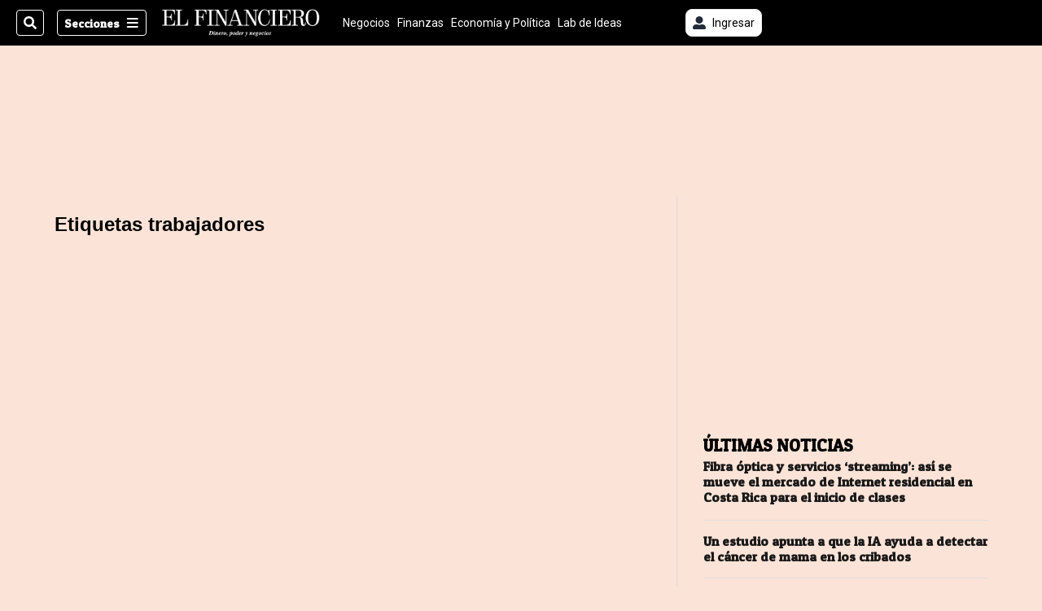

--- FILE ---
content_type: text/html; charset=utf-8
request_url: https://www.elfinancierocr.com/etiqueta/trabajadores/
body_size: 27184
content:
<!DOCTYPE html><html lang="es"><head><meta name="viewport" content="width=device-width, initial-scale=1"/><meta name="robots" content="max-image-preview:large"/><meta charset="utf-8"/><title>Noticias sobre trabajadores | El Financiero | El Financiero</title><meta name="robots" content="max-image-preview:large"/><meta name="description" content="Lea todas nuestras notas relacionadas con trabajadores, encuentra las últimas noticias y actualizaciones en un solo lugar."/><meta name="keywords" content="noticias, trabajadores"/><meta property="og:type" content="tag"/><meta property="og:url" content="https://www.elfinancierocr.com/etiqueta/trabajadores/"/><meta property="og:title" content="Noticias sobre trabajadores | El Financiero | El Financiero"/><meta property="og:image" content="https://static.themebuilder.aws.arc.pub/gruponacion/1690227884650.png"/><meta property="og:image:alt" content="El Financiero"/><meta property="og:description" content="Lea todas nuestras notas relacionadas con trabajadores, encuentra las últimas noticias y actualizaciones en un solo lugar."/><meta property="og:site_name" content="El Financiero"/><meta property="twitter:title" content="Noticias sobre trabajadores | El Financiero | El Financiero"/><meta property="twitter:url" content="https://www.elfinancierocr.com/etiqueta/trabajadores/"/><meta property="twitter:image" content="https://static.themebuilder.aws.arc.pub/gruponacion/1690227884650.png"/><meta property="twitter:card" content="summary_large_image"/><meta property="twitter:description" content="Lea todas nuestras notas relacionadas con trabajadores, encuentra las últimas noticias y actualizaciones en un solo lugar."/><meta property="twitter:site" content="elfinancierocr"/><script>window.isIE = !!window.MSInputMethodContext && !!document.documentMode;</script><script type="application/javascript" id="polyfill-script">if(!Array.prototype.includes||!(window.Object && window.Object.assign)||!window.Promise||!window.Symbol||!window.fetch){document.write('<script type="application/javascript" src="/pf/dist/engine/polyfill.js?d=702&mxId=00000000" defer=""><\/script>')}</script><script id="fusion-engine-react-script" type="application/javascript" src="/pf/dist/engine/react.js?d=702&amp;mxId=00000000" defer=""></script><script id="fusion-engine-combinations-script" type="application/javascript" src="/pf/dist/components/combinations/default.js?d=702&amp;mxId=00000000" defer=""></script><link id="fusion-output-type-styles" rel="stylesheet" type="text/css" href="/pf/dist/components/output-types/default.css?d=702&amp;mxId=00000000"/><link id="fusion-template-styles" rel="stylesheet" type="text/css" href="/pf/dist/components/combinations/default.css?d=702&amp;mxId=00000000"/><link id="fusion-siteStyles-styles" rel="stylesheet" type="text/css" href="/pf/dist/css/el-financiero.css?d=702&amp;mxId=00000000"/><style data-styled="" data-styled-version="5.3.11">.gQsXtV{font-family:'Patua One',Sans-Serif;}/*!sc*/
data-styled.g9[id="primary-font__PrimaryFontStyles-sc-pgi3yo-0"]{content:"gQsXtV,"}/*!sc*/
.ikrBMB{font-family:'Roboto',Sans-Serif;}/*!sc*/
data-styled.g10[id="secondary-font__SecondaryFontStyles-sc-18s28fk-0"]{content:"ikrBMB,"}/*!sc*/
.bjaHXq{height:calc(100vh - 56px - 13px);}/*!sc*/
data-styled.g17[id="section-nav__StyledSectionMenuVariableHeight-sc-vf63zj-0"]{content:"bjaHXq,"}/*!sc*/
.fTaEEC{font-family:'Patua One',Sans-Serif;}/*!sc*/
data-styled.g18[id="primary-font__PrimaryFontStyles-sc-1qhygeg-0"]{content:"fTaEEC,"}/*!sc*/
.kjIvYh{color:#fff;}/*!sc*/
.kjIvYh a{color:#fff;}/*!sc*/
data-styled.g19[id="default__ReadableTextNavigationBar-sc-15uibl0-0"]{content:"kjIvYh,"}/*!sc*/
.fUdWIi{font-family:'Patua One',Sans-Serif;background-color:transparent;border-color:#fff;color:#fff;}/*!sc*/
.fUdWIi:hover{color:#fff;}/*!sc*/
data-styled.g20[id="Button__StyledDynamicButton-sc-14a2cac-0"]{content:"fUdWIi,"}/*!sc*/
.fqlNyJ{-webkit-align-items:center;-webkit-box-align:center;-ms-flex-align:center;align-items:center;width:100%;position:-webkit-sticky;position:sticky;top:0;margin-bottom:0;z-index:1;}/*!sc*/
.fqlNyJ .news-theme-navigation-bar{background-color:#000;-webkit-transition:0.5s;transition:0.5s;z-index:9;}/*!sc*/
@media screen and (max-width:768px){.fqlNyJ .news-theme-navigation-bar{height:56px;}}/*!sc*/
@media screen and (min-width:768px){.fqlNyJ .news-theme-navigation-bar{height:56px;}}/*!sc*/
.fqlNyJ .nav-logo img{width:auto;max-width:240px;height:auto;max-height:60px;object-fit:contain;-webkit-transition:0.5s;transition:0.5s;}/*!sc*/
@media screen and (max-width:768px){.fqlNyJ .nav-logo img{max-width:100%;max-height:40px;}}/*!sc*/
@media screen and (min-width:768px){.fqlNyJ .nav-logo img{max-width:200px;max-height:50px;}}/*!sc*/
data-styled.g21[id="default__StyledNav-sc-3h37n7-0"]{content:"fqlNyJ,"}/*!sc*/
.guTArD{z-index:8;}/*!sc*/
@media screen and (max-width:768px){.guTArD{margin-top:56px;}}/*!sc*/
@media screen and (min-width:768px){.guTArD{margin-top:56px;}}/*!sc*/
data-styled.g22[id="default__StyledSectionDrawer-sc-3h37n7-1"]{content:"guTArD,"}/*!sc*/
.eMlvBo .gnad > div[id^='google_ads_iframe']:not(:empty):before{content:"Publicidad";display:block;}/*!sc*/
.hjHLff .gnad > div[id^='google_ads_iframe']:not(:empty):before{content:"Publicidad";display:none;}/*!sc*/
data-styled.g30[id="default__StyledAdUnit-sc-1dqdtve-0"]{content:"eMlvBo,hjHLff,"}/*!sc*/
</style><link rel="stylesheet" href="/pf/resources/global/overwrite.css?d=702"/><link rel="icon" type="image/x-icon" href="/pf/resources/el-financiero/favicon.ico?d=702"/><link rel="preconnect" href="https://fonts.googleapis.com" crossorigin="anonymous"/><link rel="preconnect" href="https://fonts.gstatic.com" crossorigin="anonymous"/><link rel="preload" as="style" href="https://fonts.googleapis.com/css2?family=Patua+One&amp;family=Roboto:wght@300;400;500;700;900&amp;display=swap"/><link rel="stylesheet" href="https://fonts.googleapis.com/css2?family=Patua+One&amp;family=Roboto:wght@300;400;500;700;900&amp;display=swap"/><meta name="apple-itunes-app" content="app-id=1357314355"/><script type="text/javascript" data-integration="marfeel">function e(e){var t=!(arguments.length>1&&void 0!==arguments[1])||arguments[1],c=document.createElement("script");c.src=e,t?c.type="module":(c.async=!0,c.type="text/javascript",c.setAttribute("nomodule",""));var n=document.getElementsByTagName("script")[0];n.parentNode.insertBefore(c,n)}function t(t,c,n){var a,o,r;null!==(a=t.marfeel)&&void 0!==a||(t.marfeel={}),null!==(o=(r=t.marfeel).cmd)&&void 0!==o||(r.cmd=[]),t.marfeel.config=n,t.marfeel.config.accountId=c;var i="https://sdk.mrf.io/statics";e("".concat(i,"/marfeel-sdk.js?id=").concat(c),!0),e("".concat(i,"/marfeel-sdk.es5.js?id=").concat(c),!1)}!function(e,c){var n=arguments.length>2&&void 0!==arguments[2]?arguments[2]:{};t(e,c,n)}(window,1459,{} /*config*/);

  console.log("Ejecutando output-type marfeel-piano push1...");
  // Se calcula el customer loyalty de Marfeel
  window.marfeel.cmd.push(['compass', (compass) => {
    compass.getRFV((rfvObj) => {
      console.log("Ejecutando output-type marfeel-piano push2...");
      console.log(rfvObj);

      let mcUserTypeRfv;
      const rfv = typeof rfvObj.rfv !== 'undefined' ? rfvObj.rfv : 1;

      if (rfv <= 1) {
        mcUserTypeRfv = 'new';
      } else if (rfv <= 10) {
        mcUserTypeRfv = 'fly-by';
      } else if (rfv <= 35) {
        mcUserTypeRfv = 'casual';
      } else if (rfv <= 60) {
        mcUserTypeRfv = 'loyal';
      } else {
        mcUserTypeRfv = 'lover';
      }

      console.log("Ejecutando output-type marfeel-piano push3...");
      // Se inicializa Piano y se carga el customer loyalty de Marfeel para ser enviado a Piano-Composer
      window.tp = window.tp || [];
      window.tp.push(['setCustomVariable', 'compassEngagement', mcUserTypeRfv]);
    });
  }]);

</script><script type="text/javascript">var _gnsso = {
          "isAdmin" : "false",
          "environment": "gruponacion",
          "productCode": "ELF",
          "ssoBaseUrl": "https://sso.gruponacion.biz",
          "pianoDomain": "experience.piano.io",
          "pianoAppId": "J7nqeVAZPo",
          "pianoDisableExperience": "",
      };</script><script type="application/ld+json">{"organization":{"name":"El Financiero","alternateName":"Grupo Nacion GN, S.A.","url":"https://www.elfinancierocr.com","sameAs":["https://www.facebook.com/elfinancierocr","https://twitter.com/elfinancierocr"],"logo":{"@type":"ImageObject","url":"https://static.themebuilder.aws.arc.pub/gruponacion/1727472993271.png"},"contactPoint":{"@type":"ContactPoint","telephone":"+506 4107-1717","contactType":"customer service","areaServed":"CR","availableLanguage":"es"}}}</script><script>
    (function(w,d,s,l,i){w[l]=w[l]||[];w[l].push({'gtm.start':
      new Date().getTime(),event:'gtm.js'});var f=d.getElementsByTagName(s)[0],
      j=d.createElement(s),dl=l!='dataLayer'?'&l='+l:'';j.async=true;j.src=
      'https://www.googletagmanager.com/gtm.js?id='+i+dl;f.parentNode.insertBefore(j,f);
    })(window,document,'script','dataLayer','GTM-58RCN8');
  </script><link rel="dns-prefetch" href="https://www.googletagmanager.com"/><link rel="dns-prefetch" href="https://www.google-analytics.com"/><link rel="dns-prefetch" href="https://buy.tinypass.com"/><link rel="dns-prefetch" href="https://cdn.tinypass.com"/><link rel="dns-prefetch" href="https://connect.facebook.net"/><script type="text/javascript">
        if (/Android|iPhone|iPad|iPod/i.test(navigator.userAgent)) {
          if (navigator.userAgent.match(/FBAN|FBAV|Instagram|Twitter/i)) {
            document.cookie = '_pc_gn-in-app-browser=true; expires=Sat, 07 Feb 2026 01:34:41 GMT; path=/;';
            window.tp = window.tp || [];
            window.tp.push(['setCustomVariable', 'in_app_browser_url', window.location.href]);
          }
        }
        </script>
<script>(window.BOOMR_mq=window.BOOMR_mq||[]).push(["addVar",{"rua.upush":"false","rua.cpush":"false","rua.upre":"false","rua.cpre":"false","rua.uprl":"false","rua.cprl":"false","rua.cprf":"false","rua.trans":"","rua.cook":"false","rua.ims":"false","rua.ufprl":"false","rua.cfprl":"false","rua.isuxp":"false","rua.texp":"norulematch","rua.ceh":"false","rua.ueh":"false","rua.ieh.st":"0"}]);</script>
                              <script>!function(e){var n="https://s.go-mpulse.net/boomerang/";if("False"=="True")e.BOOMR_config=e.BOOMR_config||{},e.BOOMR_config.PageParams=e.BOOMR_config.PageParams||{},e.BOOMR_config.PageParams.pci=!0,n="https://s2.go-mpulse.net/boomerang/";if(window.BOOMR_API_key="K2F2J-U4J6X-CUK55-UT5LV-F8L4T",function(){function e(){if(!o){var e=document.createElement("script");e.id="boomr-scr-as",e.src=window.BOOMR.url,e.async=!0,i.parentNode.appendChild(e),o=!0}}function t(e){o=!0;var n,t,a,r,d=document,O=window;if(window.BOOMR.snippetMethod=e?"if":"i",t=function(e,n){var t=d.createElement("script");t.id=n||"boomr-if-as",t.src=window.BOOMR.url,BOOMR_lstart=(new Date).getTime(),e=e||d.body,e.appendChild(t)},!window.addEventListener&&window.attachEvent&&navigator.userAgent.match(/MSIE [67]\./))return window.BOOMR.snippetMethod="s",void t(i.parentNode,"boomr-async");a=document.createElement("IFRAME"),a.src="about:blank",a.title="",a.role="presentation",a.loading="eager",r=(a.frameElement||a).style,r.width=0,r.height=0,r.border=0,r.display="none",i.parentNode.appendChild(a);try{O=a.contentWindow,d=O.document.open()}catch(_){n=document.domain,a.src="javascript:var d=document.open();d.domain='"+n+"';void(0);",O=a.contentWindow,d=O.document.open()}if(n)d._boomrl=function(){this.domain=n,t()},d.write("<bo"+"dy onload='document._boomrl();'>");else if(O._boomrl=function(){t()},O.addEventListener)O.addEventListener("load",O._boomrl,!1);else if(O.attachEvent)O.attachEvent("onload",O._boomrl);d.close()}function a(e){window.BOOMR_onload=e&&e.timeStamp||(new Date).getTime()}if(!window.BOOMR||!window.BOOMR.version&&!window.BOOMR.snippetExecuted){window.BOOMR=window.BOOMR||{},window.BOOMR.snippetStart=(new Date).getTime(),window.BOOMR.snippetExecuted=!0,window.BOOMR.snippetVersion=12,window.BOOMR.url=n+"K2F2J-U4J6X-CUK55-UT5LV-F8L4T";var i=document.currentScript||document.getElementsByTagName("script")[0],o=!1,r=document.createElement("link");if(r.relList&&"function"==typeof r.relList.supports&&r.relList.supports("preload")&&"as"in r)window.BOOMR.snippetMethod="p",r.href=window.BOOMR.url,r.rel="preload",r.as="script",r.addEventListener("load",e),r.addEventListener("error",function(){t(!0)}),setTimeout(function(){if(!o)t(!0)},3e3),BOOMR_lstart=(new Date).getTime(),i.parentNode.appendChild(r);else t(!1);if(window.addEventListener)window.addEventListener("load",a,!1);else if(window.attachEvent)window.attachEvent("onload",a)}}(),"".length>0)if(e&&"performance"in e&&e.performance&&"function"==typeof e.performance.setResourceTimingBufferSize)e.performance.setResourceTimingBufferSize();!function(){if(BOOMR=e.BOOMR||{},BOOMR.plugins=BOOMR.plugins||{},!BOOMR.plugins.AK){var n=""=="true"?1:0,t="",a="aoiy2pqxzcoiy2l6vwya-f-94e98e5d4-clientnsv4-s.akamaihd.net",i="false"=="true"?2:1,o={"ak.v":"39","ak.cp":"1079086","ak.ai":parseInt("642712",10),"ak.ol":"0","ak.cr":8,"ak.ipv":4,"ak.proto":"h2","ak.rid":"13a913d0","ak.r":44268,"ak.a2":n,"ak.m":"dscr","ak.n":"ff","ak.bpcip":"3.145.141.0","ak.cport":52216,"ak.gh":"23.192.164.141","ak.quicv":"","ak.tlsv":"tls1.3","ak.0rtt":"","ak.0rtt.ed":"","ak.csrc":"-","ak.acc":"","ak.t":"1769909680","ak.ak":"hOBiQwZUYzCg5VSAfCLimQ==QQGNMJRPeZOoiModTSMqt74cxgf1IhTdZbiAxCLAocKQ/5Bjyc2CIQvRVpwj4TY/4GixMVuKA/yRPEO8s808nh2DTxQ7qPZTUDe+acqZ9/vhg1MmNnDpUetwrINN57q0oNayUtxIqvZ16Mk7DvOLD14Xih02tydl2CguFAxpErxocVB4hs0Go0Fi/0mrg2MI/rV5CzboiaRqlPp1aTMU18RAWLCTaCvPLrj5DodF2kXeygpoPat7cXosp/rnLiGs5XsDAE/9mVW1JqXA9+Kwe67GWSUCywyOXZRchL+Ihp6cNforeudBlTswiuYCsv+nw7nzHeITs78ARz3gCLVqmmfxz6OVGgRO8fTKmc5g2AHrtD+CP8oj2uH+Ppi5bx8/piOnx5BCwmvLhqa7UmxXkksCHHhTrJQbv+dIvRt8ihw=","ak.pv":"38","ak.dpoabenc":"","ak.tf":i};if(""!==t)o["ak.ruds"]=t;var r={i:!1,av:function(n){var t="http.initiator";if(n&&(!n[t]||"spa_hard"===n[t]))o["ak.feo"]=void 0!==e.aFeoApplied?1:0,BOOMR.addVar(o)},rv:function(){var e=["ak.bpcip","ak.cport","ak.cr","ak.csrc","ak.gh","ak.ipv","ak.m","ak.n","ak.ol","ak.proto","ak.quicv","ak.tlsv","ak.0rtt","ak.0rtt.ed","ak.r","ak.acc","ak.t","ak.tf"];BOOMR.removeVar(e)}};BOOMR.plugins.AK={akVars:o,akDNSPreFetchDomain:a,init:function(){if(!r.i){var e=BOOMR.subscribe;e("before_beacon",r.av,null,null),e("onbeacon",r.rv,null,null),r.i=!0}return this},is_complete:function(){return!0}}}}()}(window);</script></head><body class="body-el-financiero"><noscript><iframe title="gtm" src="https://www.googletagmanager.com/ns.html?id=GTM-58RCN8" height="0" width="0" style="display:none;visibility:hidden"></iframe></noscript><div id="fusion-app" class="layout-section"><div class="b-right-rail"><header class="c-stack b-right-rail__navigation" data-style-direction="vertical" data-style-justification="start" data-style-alignment="unset" data-style-inline="false" data-style-wrap="nowrap"><div class="c-stack b-single-chain" data-style-direction="vertical" data-style-justification="start" data-style-alignment="unset" data-style-inline="false" data-style-wrap="nowrap"><div class="c-stack b-single-chain__children-stack" data-style-direction="vertical" data-style-justification="start" data-style-alignment="unset" data-style-inline="false" data-style-wrap="nowrap"></div></div><nav id="main-nav" class="default__StyledNav-sc-3h37n7-0 fqlNyJ dark" aria-label="Menú de secciones"><div class="news-theme-navigation-container news-theme-navigation-bar logo-left horizontal-links"><div class="nav-left"><div class="nav-components--mobile"><div class="nav-widget"><button aria-label="Secciones" class="Button__StyledDynamicButton-sc-14a2cac-0 fUdWIi xpmedia-button xpmedia-button--small el-financiero  nav-sections-btn" type="button"><svg class="c-icon" width="16" height="16" xmlns="http://www.w3.org/2000/svg" viewBox="0 0 512 512" fill="#fff" aria-hidden="true" focusable="false"><path d="M25 96C25 78.33 39.33 64 57 64H441C458.7 64 473 78.33 473 96C473 113.7 458.7 128 441 128H57C39.33 128 25 113.7 25 96ZM25 256C25 238.3 39.33 224 57 224H441C458.7 224 473 238.3 473 256C473 273.7 458.7 288 441 288H57C39.33 288 25 273.7 25 256ZM441 448H57C39.33 448 25 433.7 25 416C25 398.3 39.33 384 57 384H441C458.7 384 473 398.3 473 416C473 433.7 458.7 448 441 448Z"></path></svg></button></div></div><div class="nav-components--desktop"><div class="nav-widget"><div class="nav-search nav-search-undefined"><div class="gsc-generic-box "><div class="gcse-searchbox-only" data-resultsurl="http://elfinancierocr.com/search/"></div></div><button additionalClassNames="" Size="SMALL" iconType="search" text="Buscar" class="c-button c-button--medium c-button--DEFAULT xpmedia-button xpmedia-button--small el-financiero" type="button"><span><svg class="c-icon" width="24" height="24" xmlns="http://www.w3.org/2000/svg" viewBox="0 0 512 512" fill="currentColor" aria-hidden="true" focusable="false"><path d="M505 442.7L405.3 343c-4.5-4.5-10.6-7-17-7H372c27.6-35.3 44-79.7 44-128C416 93.1 322.9 0 208 0S0 93.1 0 208s93.1 208 208 208c48.3 0 92.7-16.4 128-44v16.3c0 6.4 2.5 12.5 7 17l99.7 99.7c9.4 9.4 24.6 9.4 33.9 0l28.3-28.3c9.4-9.4 9.4-24.6.1-34zM208 336c-70.7 0-128-57.2-128-128 0-70.7 57.2-128 128-128 70.7 0 128 57.2 128 128 0 70.7-57.2 128-128 128z"></path></svg></span></button></div></div><div class="nav-widget"><button aria-label="Secciones" class="Button__StyledDynamicButton-sc-14a2cac-0 fUdWIi xpmedia-button xpmedia-button--small el-financiero  nav-sections-btn" type="button">Secciones<span class="xpmedia-button--right-icon-container"><svg class="c-icon" width="16" height="16" xmlns="http://www.w3.org/2000/svg" viewBox="0 0 512 512" fill="#fff" aria-hidden="true" focusable="false"><path d="M25 96C25 78.33 39.33 64 57 64H441C458.7 64 473 78.33 473 96C473 113.7 458.7 128 441 128H57C39.33 128 25 113.7 25 96ZM25 256C25 238.3 39.33 224 57 224H441C458.7 224 473 238.3 473 256C473 273.7 458.7 288 441 288H57C39.33 288 25 273.7 25 256ZM441 448H57C39.33 448 25 433.7 25 416C25 398.3 39.33 384 57 384H441C458.7 384 473 398.3 473 416C473 433.7 458.7 448 441 448Z"></path></svg></span></button></div></div></div><div class="nav-logo nav-logo-left "><a href="/" title="El Financiero logo"><img src="https://static.themebuilder.aws.arc.pub/gruponacion/1727472993271.png" alt="El Financiero logo" loading="eager" width="200" height="50" style="width:200px;height:50px;display:block"/></a></div><nav color="#fff" class="default__ReadableTextNavigationBar-sc-15uibl0-0 kjIvYh horizontal-links-bar" aria-label="Mejores enlaces"><span class="primary-font__PrimaryFontStyles-sc-1qhygeg-0 fTaEEC horizontal-links-menu">    <a href="/negocios/">Negocios</a></span><span class="primary-font__PrimaryFontStyles-sc-1qhygeg-0 fTaEEC horizontal-links-menu">    <a href="/finanzas/">Finanzas</a></span><span class="primary-font__PrimaryFontStyles-sc-1qhygeg-0 fTaEEC horizontal-links-menu">    <a href="/economia-y-politica/">Economía y Política</a></span><span class="primary-font__PrimaryFontStyles-sc-1qhygeg-0 fTaEEC horizontal-links-menu">    <a href="/lab-de-ideas/">Lab de Ideas</a></span><span class="primary-font__PrimaryFontStyles-sc-1qhygeg-0 fTaEEC horizontal-links-menu">    <a href="/emprender/">Emprender</a></span><span class="primary-font__PrimaryFontStyles-sc-1qhygeg-0 fTaEEC horizontal-links-menu">    <a href="/tecnologia/">Tecnología</a></span><span class="primary-font__PrimaryFontStyles-sc-1qhygeg-0 fTaEEC horizontal-links-menu">    <a href="/estilo-de-vida/">Estilo de vida</a></span><span class="primary-font__PrimaryFontStyles-sc-1qhygeg-0 fTaEEC horizontal-links-menu">    <a href="http://www.elfinancierocr.com/boletines/" target="_blank" rel="noopener noreferrer">Boletines<span class="sr-only">(Opens in new window)</span></a></span><span class="primary-font__PrimaryFontStyles-sc-1qhygeg-0 fTaEEC horizontal-links-menu">    <a href="https://elfinancierocr.com/suscripcion-digital/" target="_blank" rel="noopener noreferrer">Planes de suscripción <span class="sr-only">(Opens in new window)</span></a></span></nav><div class="nav-right"><div class="nav-components--mobile"><div class="nav-widget"><div class="flex_align-items-center"><button class="flex_justify-center border border_all border_solid border_color_gray border_radius_all_8 font_xs color_black color_background_white margin-xs-all padding-xs-all"><svg class="c-icon" width="16" height="16" xmlns="http://www.w3.org/2000/svg" viewBox="0 0 512 512" fill="currentColor" aria-hidden="true" focusable="false"><path d="M256 288c79.5 0 144-64.5 144-144S335.5 0 256 0 112 64.5 112 144s64.5 144 144 144zm128 32h-55.1c-22.2 10.2-46.9 16-72.9 16s-50.6-5.8-72.9-16H128C57.3 320 0 377.3 0 448v16c0 26.5 21.5 48 48 48h416c26.5 0 48-21.5 48-48v-16c0-70.7-57.3-128-128-128z"></path></svg><span class="margin-xs-left">Ingresar</span></button></div></div></div><div class="nav-components--desktop"><div class="nav-widget"><div class="flex_align-items-center"><button class="flex_justify-center border border_all border_solid border_color_gray border_radius_all_8 font_xs color_black color_background_white margin-xs-all padding-xs-all"><svg class="c-icon" width="16" height="16" xmlns="http://www.w3.org/2000/svg" viewBox="0 0 512 512" fill="currentColor" aria-hidden="true" focusable="false"><path d="M256 288c79.5 0 144-64.5 144-144S335.5 0 256 0 112 64.5 112 144s64.5 144 144 144zm128 32h-55.1c-22.2 10.2-46.9 16-72.9 16s-50.6-5.8-72.9-16H128C57.3 320 0 377.3 0 448v16c0 26.5 21.5 48 48 48h416c26.5 0 48-21.5 48-48v-16c0-70.7-57.3-128-128-128z"></path></svg><span class="margin-xs-left">Ingresar</span></button></div></div><div class="nav-widget"><div id="fusion-static-enter:html-block-f0fGKgGok0Pv1Gr-0-1-1" style="display:none" data-fusion-component="html-block-f0fGKgGok0Pv1Gr-0-1-1"></div><div><div style="width: 300px;" id="greenOfferHorizontal"></div></div><div id="fusion-static-exit:html-block-f0fGKgGok0Pv1Gr-0-1-1" style="display:none" data-fusion-component="html-block-f0fGKgGok0Pv1Gr-0-1-1"></div></div></div></div></div><div id="nav-sections" class="default__StyledSectionDrawer-sc-3h37n7-1 guTArD nav-sections closed"><div class="inner-drawer-nav" style="z-index:10"><div class="nav-menu"><div class="nav-components--mobile"><div class="nav-widget"><div class="nav-search nav-search-undefined"><div class="gsc-generic-box sections"><div class="gcse-searchbox-only" data-resultsurl="http://elfinancierocr.com/search/"></div></div></div></div></div><div class="nav-components--desktop"><div class="nav-widget"></div></div></div><ul class="section-nav__StyledSectionMenuVariableHeight-sc-vf63zj-0 bjaHXq section-menu"><li class="section-item"><a href="https://www.elfinancierocr.com/etiqueta/elecciones-2026/" target="_blank" rel="noopener noreferrer" tabindex="-1">Elecciones 2026<span class="sr-only">(Se abre en una nueva ventana)</span></a></li><li class="section-item"><a href="https://www.elfinancierocr.com/mis-beneficios/" target="_blank" rel="noopener noreferrer" tabindex="-1">Exclusivo para suscriptores<span class="sr-only">(Se abre en una nueva ventana)</span></a></li><li class="section-item"><a href="https://www.elfinancierocr.com/suscripcion-digital/" target="_blank" rel="noopener noreferrer" tabindex="-1">Planes de suscripción<span class="sr-only">(Se abre en una nueva ventana)</span></a></li><li class="section-item"><a href="https://www.elfinancierocr.com/especiales/" target="_blank" rel="noopener noreferrer" tabindex="-1">Especiales<span class="sr-only">(Se abre en una nueva ventana)</span></a></li><li class="section-item"><a href="http://www.elfinancierocr.com/boletines/" target="_blank" rel="noopener noreferrer" tabindex="-1">Boletines<span class="sr-only">(Se abre en una nueva ventana)</span></a></li><li class="section-item"><a href="/finanzas/" tabindex="-1">Finanzas</a></li><li class="section-item"><a href="/economia-y-politica/" tabindex="-1">Economía y Política</a></li><li class="section-item"><div class="subsection-anchor "><a href="/negocios/" tabindex="-1">Negocios</a><button type="button" class="submenu-caret" aria-expanded="false" aria-label="Mostrar Negocios subsecciones" aria-controls="header_sub_section_negocios" tabindex="-1"><svg class="c-icon" width="20" height="20" xmlns="http://www.w3.org/2000/svg" viewBox="0 0 512 512" fill="currentColor" aria-hidden="true" focusable="false"><path d="M416 256C416 264.188 412.875 272.38 406.625 278.62L214.625 470.62C202.125 483.12 181.875 483.12 169.375 470.62C156.875 458.12 156.875 437.87 169.375 425.37L338.8 256L169.4 86.6C156.9 74.1 156.9 53.85 169.4 41.35C181.9 28.85 202.15 28.85 214.65 41.35L406.65 233.35C412.9 239.6 416 247.8 416 256Z"></path></svg></button></div><div class="subsection-container "><ul class="subsection-menu" id="header_sub_section_negocios"><li class="subsection-item"><a href="/negocios/empleo-costa-rica/" tabindex="-1">Empleo Costa Rica</a></li></ul></div></li><li class="section-item"><a href="/lab-de-ideas/" tabindex="-1">Lab de Ideas</a></li><li class="section-item"><a href="/tecnologia/" tabindex="-1">Tecnología</a></li><li class="section-item"><a href="/estilo-de-vida/" tabindex="-1">Estilo de vida</a></li><li class="section-item"><a href="/internacionales/" tabindex="-1">Internacionales</a></li><li class="section-item"><a href="/emprender/" tabindex="-1">Emprender</a></li><li class="section-item"><a href="/foros/" tabindex="-1">Foros</a></li><li class="section-item"><a href="/podcast/" tabindex="-1">Podcasts</a></li><li class="section-item"><a href="/opinion/" tabindex="-1">Opinión</a></li><li class="section-item"><div class="subsection-anchor "><a href="/videos/" tabindex="-1">Videos</a><button type="button" class="submenu-caret" aria-expanded="false" aria-label="Mostrar Videos subsecciones" aria-controls="header_sub_section_videos" tabindex="-1"><svg class="c-icon" width="20" height="20" xmlns="http://www.w3.org/2000/svg" viewBox="0 0 512 512" fill="currentColor" aria-hidden="true" focusable="false"><path d="M416 256C416 264.188 412.875 272.38 406.625 278.62L214.625 470.62C202.125 483.12 181.875 483.12 169.375 470.62C156.875 458.12 156.875 437.87 169.375 425.37L338.8 256L169.4 86.6C156.9 74.1 156.9 53.85 169.4 41.35C181.9 28.85 202.15 28.85 214.65 41.35L406.65 233.35C412.9 239.6 416 247.8 416 256Z"></path></svg></button></div><div class="subsection-container "><ul class="subsection-menu" id="header_sub_section_videos"><li class="subsection-item"><a href="/videos/negocios/" tabindex="-1">Negocios</a></li><li class="subsection-item"><a href="/videos/finanzas/" tabindex="-1">Finanzas</a></li><li class="subsection-item"><a href="/videos/tecnologia/" tabindex="-1">Tecnología</a></li><li class="subsection-item"><a href="/videos/pymes/" tabindex="-1">Pymes</a></li><li class="subsection-item"><a href="/videos/economia-y-politica/" tabindex="-1">Economía y Política</a></li></ul></div></li><li class="section-item"><a href="https://lanacioncostarica.pressreader.com/" target="_blank" rel="noopener noreferrer" tabindex="-1">Edición Impresa<span class="sr-only">(Se abre en una nueva ventana)</span></a></li><li class="section-item"><div class="subsection-anchor "><a href="/brandvoice/" tabindex="-1">Brandvoice</a><button type="button" class="submenu-caret" aria-expanded="false" aria-label="Mostrar Brandvoice subsecciones" aria-controls="header_sub_section_brandvoice" tabindex="-1"><svg class="c-icon" width="20" height="20" xmlns="http://www.w3.org/2000/svg" viewBox="0 0 512 512" fill="currentColor" aria-hidden="true" focusable="false"><path d="M416 256C416 264.188 412.875 272.38 406.625 278.62L214.625 470.62C202.125 483.12 181.875 483.12 169.375 470.62C156.875 458.12 156.875 437.87 169.375 425.37L338.8 256L169.4 86.6C156.9 74.1 156.9 53.85 169.4 41.35C181.9 28.85 202.15 28.85 214.65 41.35L406.65 233.35C412.9 239.6 416 247.8 416 256Z"></path></svg></button></div><div class="subsection-container "><ul class="subsection-menu" id="header_sub_section_brandvoice"><li class="subsection-item"><a href="/brandvoice/ecosistema/" tabindex="-1">Ecosistema</a></li><li class="subsection-item"><a href="/brandvoice/estrategia/" tabindex="-1">Estrategia</a></li><li class="subsection-item"><a href="/brandvoice/trends/" tabindex="-1">Trends</a></li><li class="subsection-item"><a href="/brandvoice/movilidad/" tabindex="-1">Movilidad</a></li><li class="subsection-item"><a href="/brandvoice/foros/" tabindex="-1">Foros</a></li></ul></div></li><li class="section-item"><div class="subsection-anchor "><a href="/blogs/" tabindex="-1">Blogs</a><button type="button" class="submenu-caret" aria-expanded="false" aria-label="Mostrar Blogs subsecciones" aria-controls="header_sub_section_blogs" tabindex="-1"><svg class="c-icon" width="20" height="20" xmlns="http://www.w3.org/2000/svg" viewBox="0 0 512 512" fill="currentColor" aria-hidden="true" focusable="false"><path d="M416 256C416 264.188 412.875 272.38 406.625 278.62L214.625 470.62C202.125 483.12 181.875 483.12 169.375 470.62C156.875 458.12 156.875 437.87 169.375 425.37L338.8 256L169.4 86.6C156.9 74.1 156.9 53.85 169.4 41.35C181.9 28.85 202.15 28.85 214.65 41.35L406.65 233.35C412.9 239.6 416 247.8 416 256Z"></path></svg></button></div><div class="subsection-container "><ul class="subsection-menu" id="header_sub_section_blogs"><li class="subsection-item"><a href="/blogs/la-ruta-hacia-el-liderazgo/" tabindex="-1">La ruta hacia el liderazgo</a></li><li class="subsection-item"><a href="/blogs/la-riqueza-de-las-naciones/" tabindex="-1">La riqueza de las naciones</a></li><li class="subsection-item"><a href="/blogs/la-milla-extra/" tabindex="-1">La milla extra</a></li><li class="subsection-item"><a href="/blogs/inspirando-personas-perfeccionando-lideres/" tabindex="-1">Inspirando personas, perfeccionando líderes</a></li><li class="subsection-item"><a href="/blogs/tributario-cr/" tabindex="-1">#TributarioCR</a></li><li class="subsection-item"><a href="/blogs/la-ley-de-murphy/" tabindex="-1">La ley de Murphy</a></li><li class="subsection-item"><a href="/blogs/reflexiones/" tabindex="-1">Reflexiones</a></li><li class="subsection-item"><a href="/blogs/razones-de-peso/" tabindex="-1">Razones de peso</a></li><li class="subsection-item"><a href="/blogs/el-valor-de-su-patrimonio/" tabindex="-1">El valor de su patrimonio</a></li></ul></div></li><li class="section-menu--bottom-placeholder"></li></ul></div></div></nav></header><section role="main" id="main" tabindex="-1" class="b-right-rail__main"><div class="c-stack b-right-rail__full-width-1" data-style-direction="vertical" data-style-justification="start" data-style-alignment="unset" data-style-inline="false" data-style-wrap="nowrap"><div id="gnad-feature-top1" class="default__StyledAdUnit-sc-1dqdtve-0 eMlvBo dfp-container con-padding" data-width="728" data-height="90"><div class="gnad-container vertical-centered"><div data-test-id="adslot-top1" id="gnad-f0fRbtKyF73r6r3-efdd52fe1bd85" class="gnad ad-top1 ad-90 ad-all" style="width:auto;height:90px"></div></div></div><div id="fusion-static-enter:html-block-f0fhImlJWIfQ6Fj" style="display:none" data-fusion-component="html-block-f0fhImlJWIfQ6Fj"></div><div><style>
.spacerInternasRR {display: block;height: 5px}
@media screen and (max-width: 300px){
.spacerInternasRR {height: 5px}
}
</style>
<div class="spacerInternasRR">
</div></div><div id="fusion-static-exit:html-block-f0fhImlJWIfQ6Fj" style="display:none" data-fusion-component="html-block-f0fhImlJWIfQ6Fj"></div></div><div class="c-grid b-right-rail__rail-container"><div class="c-stack b-right-rail__main-interior-item" data-style-direction="vertical" data-style-justification="start" data-style-alignment="unset" data-style-inline="false" data-style-wrap="nowrap"><div id="fusion-static-enter:html-block-f0fSRwYGqlXP4E8" style="display:none" data-fusion-component="html-block-f0fSRwYGqlXP4E8"></div><div><style>
.spacerInternasRR {display: block;height: 20px}
@media screen and (max-width: 1000px){
.spacerInternasRR {height: 5px}
}
</style>
<div class="spacerInternasRR">
</div></div><div id="fusion-static-exit:html-block-f0fSRwYGqlXP4E8" style="display:none" data-fusion-component="html-block-f0fSRwYGqlXP4E8"></div><div class="c-stack b-single-chain" data-style-direction="vertical" data-style-justification="start" data-style-alignment="unset" data-style-inline="false" data-style-wrap="nowrap"><div class="c-stack b-single-chain__children-stack" data-style-direction="vertical" data-style-justification="start" data-style-alignment="unset" data-style-inline="false" data-style-wrap="nowrap"><div id="fusion-static-enter:html-block-f0fwHKvI8KW95fS" style="display:none" data-fusion-component="html-block-f0fwHKvI8KW95fS"></div><div><h1>Etiquetas trabajadores</h1></div><div id="fusion-static-exit:html-block-f0fwHKvI8KW95fS" style="display:none" data-fusion-component="html-block-f0fwHKvI8KW95fS"></div><div data-mrf-recirculation="Etiqueta trabajadores" class="top-table-list-container layout-section wrap-bottom"><div class="top-table-list-section top-table-list-section-large "><article class="top-table-list lg-promo"><div class="promo-item-margins row horizontal horizontal-left lg-promo-padding-bottom"><div class="col-sm-xl-12 col-lg-xl-5 flex-col"><div class="promo-image"><a href="/finanzas/reforma-a-la-ley-de-renta-abrira-nueva-via-de/366BE7THUNFF5CXEAVSF77KEJI/story/" target="_self" rel="" aria-hidden="true" tabindex="-1" style="padding-bottom:56.23%;height:0;overflow:hidden;display:block"><img data-chromatic="ignore" alt="Reforma a la Ley de Renta abrirá nueva vía de deducción para trabajadores independientes en 2026. Vea los casos" class="c-image" loading="lazy" src="https://www.elfinancierocr.com/resizer/v2/YAKBFJPQZNHPRONDCQEHNKTVKU.jpg?smart=true&amp;auth=eb5f89b81901f3beb590e5e733e56f34abc39e083dce881533a432f952dad6a7&amp;width=377&amp;height=212" srcSet="https://www.elfinancierocr.com/resizer/v2/YAKBFJPQZNHPRONDCQEHNKTVKU.jpg?smart=true&amp;auth=eb5f89b81901f3beb590e5e733e56f34abc39e083dce881533a432f952dad6a7&amp;width=377&amp;height=212 377w, https://www.elfinancierocr.com/resizer/v2/YAKBFJPQZNHPRONDCQEHNKTVKU.jpg?smart=true&amp;auth=eb5f89b81901f3beb590e5e733e56f34abc39e083dce881533a432f952dad6a7&amp;width=377&amp;height=212 377w, https://www.elfinancierocr.com/resizer/v2/YAKBFJPQZNHPRONDCQEHNKTVKU.jpg?smart=true&amp;auth=eb5f89b81901f3beb590e5e733e56f34abc39e083dce881533a432f952dad6a7&amp;width=377&amp;height=212 377w" width="377" height="212"/></a></div><div><div style="float:right;width:100%"></div></div></div><div class="col-sm-xl-12 col-lg-xl-7 flex-col"><div><div style="float:right;width:100%"><div class="promo-headline "><h3 class="c-heading lg-promo-headline"><a href="/finanzas/reforma-a-la-ley-de-renta-abrira-nueva-via-de/366BE7THUNFF5CXEAVSF77KEJI/story/" target="_self" rel="" class="lg-promo-headline">Reforma a la Ley de Renta abrirá nueva vía de deducción para trabajadores independientes en 2026. Vea los casos</a></h3></div><p class="secondary-font__SecondaryFontStyles-sc-18s28fk-0 ikrBMB description-text">Una modificación legal en el Impuesto sobre la Renta permitirá a los contribuyentes independientes simplificar su declaración de gastos a partir del próximo ciclo fiscal.</p><div class="article-meta"><section class="primary-font__PrimaryFontStyles-sc-pgi3yo-0 gQsXtV ts-byline  ts-byline--list"><span class="ts-byline__by">Por</span><span class="ts-byline__names"> <a href="/autores/mathew-chaves/">Mathew Chaves</a></span><span class="dot-separator">●</span></section><time class="primary-font__PrimaryFontStyles-sc-pgi3yo-0 gQsXtV promo-date" dateTime="2025-12-20T18:40:52.462Z">20 de diciembre 2025, 12:40 p. m.</time></div></div></div></div></div></article><hr/><article class="top-table-list lg-promo"><div class="promo-item-margins row horizontal horizontal-left lg-promo-padding-bottom"><div class="col-sm-xl-12 col-lg-xl-5 flex-col"><div class="promo-image"><a href="/finanzas/cantidad-de-trabajadores-independientes-crece-en/JK3MO5SZABBQRI3XVESU6KZVII/story/" target="_self" rel="" aria-hidden="true" tabindex="-1" style="padding-bottom:56.23%;height:0;overflow:hidden;display:block"><img data-chromatic="ignore" alt="Cantidad de trabajadores independientes crece en Costa Rica: ¿hay riesgos?" class="c-image" loading="lazy" src="https://www.elfinancierocr.com/resizer/v2/CMCETOJUZRHPLG3DYMVKZOE3WY.jpg?smart=true&amp;auth=60e7529e9753792980b87e3acdd4dc8ac4b87adb516bba865107a1f5b75ae7c5&amp;width=377&amp;height=212" srcSet="https://www.elfinancierocr.com/resizer/v2/CMCETOJUZRHPLG3DYMVKZOE3WY.jpg?smart=true&amp;auth=60e7529e9753792980b87e3acdd4dc8ac4b87adb516bba865107a1f5b75ae7c5&amp;width=377&amp;height=212 377w, https://www.elfinancierocr.com/resizer/v2/CMCETOJUZRHPLG3DYMVKZOE3WY.jpg?smart=true&amp;auth=60e7529e9753792980b87e3acdd4dc8ac4b87adb516bba865107a1f5b75ae7c5&amp;width=377&amp;height=212 377w, https://www.elfinancierocr.com/resizer/v2/CMCETOJUZRHPLG3DYMVKZOE3WY.jpg?smart=true&amp;auth=60e7529e9753792980b87e3acdd4dc8ac4b87adb516bba865107a1f5b75ae7c5&amp;width=377&amp;height=212 377w" width="377" height="212"/></a></div><div><div style="float:right;width:100%"></div></div></div><div class="col-sm-xl-12 col-lg-xl-7 flex-col"><div><div style="float:right;width:100%"><div class="promo-headline "><h3 class="c-heading lg-promo-headline"><a href="/finanzas/cantidad-de-trabajadores-independientes-crece-en/JK3MO5SZABBQRI3XVESU6KZVII/story/" target="_self" rel="" class="lg-promo-headline">Cantidad de trabajadores independientes crece en Costa Rica: ¿hay riesgos?</a></h3></div><p class="secondary-font__SecondaryFontStyles-sc-18s28fk-0 ikrBMB description-text">Aunque los asalariados son mayoría en Costa Rica, el número de trabajadores independientes crece a mayor ritmo, pero gran parte de este grupo opera desde la informalidad</p><div class="premium-for-mobile-large premium-mq-for-desktop-l-r"></div><div class="article-meta"><section class="primary-font__PrimaryFontStyles-sc-pgi3yo-0 gQsXtV ts-byline  ts-byline--list"><span class="ts-byline__by">Por</span><span class="ts-byline__names"> <a href="/autores/marcia-solano/">Marcia Solano Miller</a></span><span class="dot-separator">●</span></section><time class="primary-font__PrimaryFontStyles-sc-pgi3yo-0 gQsXtV promo-date" dateTime="2025-08-09T12:00:00Z">09 de agosto 2025, 06:00 a. m.</time></div></div></div></div></div></article><hr/><article class="top-table-list lg-promo"><div class="promo-item-margins row horizontal horizontal-left lg-promo-padding-bottom"><div class="col-sm-xl-12 col-lg-xl-5 flex-col"><div class="promo-image"><a href="/economia-y-politica/cuantos-nomadas-digitales-ha-recibido-el-pais/X2KNPH2LEFEZDLTWPR4LV33K3Y/story/" target="_self" rel="" aria-hidden="true" tabindex="-1" style="padding-bottom:56.23%;height:0;overflow:hidden;display:block"><img data-chromatic="ignore" alt="¿Cuántos nómadas digitales ha recibido el país? Permiso ha tenido resultados limitados" class="c-image" loading="lazy" src="https://www.elfinancierocr.com/resizer/v2/FYBZ4OO6PBAZLJZK7AHXFKM2Y4.jpg?smart=true&amp;auth=36d0aee5497579feea938b0f91086d2e98b45df74929c1cbd4294fdf600925c4&amp;width=377&amp;height=212" srcSet="https://www.elfinancierocr.com/resizer/v2/FYBZ4OO6PBAZLJZK7AHXFKM2Y4.jpg?smart=true&amp;auth=36d0aee5497579feea938b0f91086d2e98b45df74929c1cbd4294fdf600925c4&amp;width=377&amp;height=212 377w, https://www.elfinancierocr.com/resizer/v2/FYBZ4OO6PBAZLJZK7AHXFKM2Y4.jpg?smart=true&amp;auth=36d0aee5497579feea938b0f91086d2e98b45df74929c1cbd4294fdf600925c4&amp;width=377&amp;height=212 377w, https://www.elfinancierocr.com/resizer/v2/FYBZ4OO6PBAZLJZK7AHXFKM2Y4.jpg?smart=true&amp;auth=36d0aee5497579feea938b0f91086d2e98b45df74929c1cbd4294fdf600925c4&amp;width=377&amp;height=212 377w" width="377" height="212"/></a></div><div><div style="float:right;width:100%"></div></div></div><div class="col-sm-xl-12 col-lg-xl-7 flex-col"><div><div style="float:right;width:100%"><div class="promo-headline "><h3 class="c-heading lg-promo-headline"><a href="/economia-y-politica/cuantos-nomadas-digitales-ha-recibido-el-pais/X2KNPH2LEFEZDLTWPR4LV33K3Y/story/" target="_self" rel="" class="lg-promo-headline">¿Cuántos nómadas digitales ha recibido el país? Permiso ha tenido resultados limitados</a></h3></div><p class="secondary-font__SecondaryFontStyles-sc-18s28fk-0 ikrBMB description-text">Aunque se presentó como una estrategia para atraer a teletrabajadores extranjeros, su demanda ha sido limitada</p><div class="premium-for-mobile-large premium-mq-for-desktop-l-r"></div><div class="article-meta"><section class="primary-font__PrimaryFontStyles-sc-pgi3yo-0 gQsXtV ts-byline  ts-byline--list"><span class="ts-byline__by">Por</span><span class="ts-byline__names"> <a href="/autores/marcia-solano/">Marcia Solano Miller</a></span><span class="dot-separator">●</span></section><time class="primary-font__PrimaryFontStyles-sc-pgi3yo-0 gQsXtV promo-date" dateTime="2025-08-06T13:00:00Z">06 de agosto 2025, 07:00 a. m.</time></div></div></div></div></div></article><hr/></div></div><div id="gnad-feature-billboard1" class="default__StyledAdUnit-sc-1dqdtve-0 eMlvBo dfp-container " data-width="728" data-height="90"><div class="gnad-container vertical-centered"><div data-test-id="adslot-billboard1" id="gnad-f0fyR1WX7s8K4km-bce3f46f13347" class="gnad ad-billboard1 ad-90 ad-all" style="width:auto;height:90px"></div></div></div></div></div></div><aside class="c-stack b-right-rail__main-right-rail" data-style-direction="vertical" data-style-justification="start" data-style-alignment="unset" data-style-inline="false" data-style-wrap="nowrap"><div id="gnad-feature-middle1" class="default__StyledAdUnit-sc-1dqdtve-0 eMlvBo dfp-container con-padding" data-width="300" data-height="250"><div class="gnad-container vertical-centered"><div data-test-id="adslot-middle1" id="gnad-f0fTieDup8xf7Pl-148cf91a18d93" class="gnad ad-middle1 ad-250 ad-all" style="width:auto;height:250px"></div></div></div><div class="c-stack b-single-chain" data-style-direction="vertical" data-style-justification="start" data-style-alignment="unset" data-style-inline="false" data-style-wrap="nowrap"><div class="c-stack b-single-chain__children-stack" data-style-direction="vertical" data-style-justification="start" data-style-alignment="unset" data-style-inline="false" data-style-wrap="nowrap"><h2 class="c-heading b-header b-header--extra-large">ÚLTIMAS NOTICIAS</h2><div data-mrf-recirculation="Últimas Noticias Seo Keywords" class="top-table-list-container layout-section "><div class="top-table-list-section top-table-list-section-small "><article class="top-table-list-sm-promo sm-promo col-sm-12 col-md-12 col-lg-12 col-xl-12"><div class="promo-container row vertical reverse vertical-above sm-promo-padding-btm"><div class="headline-wrap"><div style="float:right;width:100%"><div class="promo-headline "><h3 class="c-heading sm-promo-headline"><a href="/tecnologia/fibra-optica-y-servicios-streaming-asi-se-mueve-el/XXIHMRPPWZEYPPTG3NRLIC3CRU/story/" target="_self" rel="" class="sm-promo-headline">Fibra óptica y servicios ‘streaming’: así se mueve el mercado de Internet residencial en Costa Rica para el inicio de clases</a></h3></div><div class="premium-for-mobile-small premium-mq-for-desktop-small"></div></div></div></div><hr/></article><article class="top-table-list-sm-promo sm-promo col-sm-12 col-md-12 col-lg-12 col-xl-12"><div class="promo-container row vertical reverse vertical-above sm-promo-padding-btm"><div class="headline-wrap"><div style="float:right;width:100%"><div class="promo-headline "><h3 class="c-heading sm-promo-headline"><a href="/tecnologia/un-estudio-apunta-a-que-la-ia-ayuda-a-detectar-el/WDRMQNAIE5E6NBQSGDGUW74UUU/story/" target="_self" rel="" class="sm-promo-headline">Un estudio apunta a que la IA ayuda a detectar el cáncer de mama en los cribados</a></h3></div></div></div></div><hr/></article><article class="top-table-list-sm-promo sm-promo col-sm-12 col-md-12 col-lg-12 col-xl-12"><div class="promo-container row vertical reverse vertical-above sm-promo-padding-btm"><div class="headline-wrap"><div style="float:right;width:100%"><div class="promo-headline "><h3 class="c-heading sm-promo-headline"><a href="/tecnologia/plataformas-combaten-el-contenido-basura-de-ia-con/SJYVBMYJANAXZJR75CIDCODQDU/story/" target="_self" rel="" class="sm-promo-headline">Plataformas combaten el contenido ‘basura’ de IA con filtros</a></h3></div></div></div></div><hr/></article><article class="top-table-list-sm-promo sm-promo col-sm-12 col-md-12 col-lg-12 col-xl-12"><div class="promo-container row vertical reverse vertical-above sm-promo-padding-btm"><div class="headline-wrap"><div style="float:right;width:100%"><div class="promo-headline "><h3 class="c-heading sm-promo-headline"><a href="/tecnologia/alta-demanda-de-chips-para-ia-lleva-a-samsung-a/NHQPA2CM5VAYBLXM6L4GTOTUK4/story/" target="_self" rel="" class="sm-promo-headline">Alta demanda de chips para IA lleva a Samsung a obtener beneficios récord</a></h3></div></div></div></div><hr/></article><article class="top-table-list-sm-promo sm-promo col-sm-12 col-md-12 col-lg-12 col-xl-12"><div class="promo-container row vertical reverse vertical-above sm-promo-padding-btm"><div class="headline-wrap"><div style="float:right;width:100%"><div class="promo-headline "><h3 class="c-heading sm-promo-headline"><a href="/tecnologia/google-presenta-alphagenome-un-nuevo-paso-en-la/K7GSYPUKEZGOHGXD4RY6HH3BIU/story/" target="_self" rel="" class="sm-promo-headline">Google presenta AlphaGenome, un nuevo paso en la comprensión del genoma humano</a></h3></div></div></div></div><hr/></article></div></div></div></div><div class="position_sticky"></div></aside></div></section><footer class="c-stack b-right-rail__footer" data-style-direction="vertical" data-style-justification="start" data-style-alignment="unset" data-style-inline="false" data-style-wrap="nowrap"><div class="c-stack b-single-chain" data-style-direction="vertical" data-style-justification="start" data-style-alignment="unset" data-style-inline="false" data-style-wrap="nowrap"><div class="c-stack b-single-chain__children-stack" data-style-direction="vertical" data-style-justification="start" data-style-alignment="unset" data-style-inline="false" data-style-wrap="nowrap"><div class="c-stack b-footer" data-style-direction="vertical" data-style-justification="start" data-style-alignment="unset" data-style-inline="false" data-style-wrap="nowrap"><section class="b-footer__top-container"><div class="b-footer__social-links-container"><div class="c-stack b-footer__social-links" data-style-direction="horizontal" data-style-justification="start" data-style-alignment="unset" data-style-inline="false" data-style-wrap="nowrap"><a class="c-link" href="https://www.facebook.com/elfinancierocr" rel="noreferrer" target="_blank"><svg class="c-icon" width="48" height="48" xmlns="http://www.w3.org/2000/svg" viewBox="0 0 512 512" fill="currentColor" aria-hidden="true" focusable="false"><path d="M504 256C504 119 393 8 256 8S8 119 8 256c0 123.78 90.69 226.38 209.25 245V327.69h-63V256h63v-54.64c0-62.15 37-96.48 93.67-96.48 27.14 0 55.52 4.84 55.52 4.84v61h-31.28c-30.8 0-40.41 19.12-40.41 38.73V256h68.78l-11 71.69h-57.78V501C413.31 482.38 504 379.78 504 256z"></path></svg><span class="visually-hidden">Página de Facebook</span></a><a class="c-link" href="https://twitter.com/elfinancierocr" rel="noreferrer" target="_blank"><svg class="c-icon" width="48" height="48" xmlns="http://www.w3.org/2000/svg" viewBox="0 0 512 512" fill="currentColor" aria-hidden="true" focusable="false"><path d="M389.2 48h70.6L305.6 224.2 487 464H345L233.7 318.6 106.5 464H35.8L200.7 275.5 26.8 48H172.4L272.9 180.9 389.2 48zM364.4 421.8h39.1L151.1 88h-42L364.4 421.8z"></path></svg><span class="visually-hidden">Fuente Twitter</span></a><a class="c-link" href="https://www.elfinancierocr.com/arc/outboundfeeds/rss/?outputType=xml" rel="noreferrer" target="_blank"><svg class="c-icon" width="48" height="48" xmlns="http://www.w3.org/2000/svg" viewBox="0 0 512 512" fill="currentColor" aria-hidden="true" focusable="false"><path d="M128.081 415.959c0 35.369-28.672 64.041-64.041 64.041S0 451.328 0 415.959s28.672-64.041 64.041-64.041 64.04 28.673 64.04 64.041zm175.66 47.25c-8.354-154.6-132.185-278.587-286.95-286.95C7.656 175.765 0 183.105 0 192.253v48.069c0 8.415 6.49 15.472 14.887 16.018 111.832 7.284 201.473 96.702 208.772 208.772.547 8.397 7.604 14.887 16.018 14.887h48.069c9.149.001 16.489-7.655 15.995-16.79zm144.249.288C439.596 229.677 251.465 40.445 16.503 32.01 7.473 31.686 0 38.981 0 48.016v48.068c0 8.625 6.835 15.645 15.453 15.999 191.179 7.839 344.627 161.316 352.465 352.465.353 8.618 7.373 15.453 15.999 15.453h48.068c9.034-.001 16.329-7.474 16.005-16.504z"></path></svg><span class="visually-hidden">Fuente RSS</span></a></div></div><p class="c-paragraph">© 2025 Todos los derechos reservados, cualquier uso requiere autorización expresa y por escrito de Grupo Nación GN S.A.</p></section><div class="c-grid b-footer__links"><div class="b-footer__links-group"><h2 class="c-heading">Sobre Nosotros</h2><ul class="b-footer__links-group-list"><li class="b-footer__links-group-list-item"><a class="c-link" href="https://www.nacion.com/gruponacion/" rel="noreferrer" target="_blank">Grupo Nación<span class="visually-hidden">Opens in new window</span></a></li><li class="b-footer__links-group-list-item"><a class="c-link" href="https://www.lateja.cr/" rel="noreferrer" target="_blank">La Teja<span class="visually-hidden">Opens in new window</span></a></li><li class="b-footer__links-group-list-item"><a class="c-link" href="https://www.elfinancierocr.com/" rel="noreferrer" target="_blank">El Financiero<span class="visually-hidden">Opens in new window</span></a></li><li class="b-footer__links-group-list-item"><a class="c-link" href="https://www.nacion.com/revista-perfil/" rel="noreferrer" target="_blank">Revista Perfil<span class="visually-hidden">Opens in new window</span></a></li><li class="b-footer__links-group-list-item"><a class="c-link" href="https://www.nacion.com/sabores/" rel="noreferrer" target="_blank">Sabores<span class="visually-hidden">Opens in new window</span></a></li><li class="b-footer__links-group-list-item"><a class="c-link" href="https://www.nacion.com/gnfactory/apps/landing/index.html" rel="noreferrer" target="_blank">Aplicaciones<span class="visually-hidden">Opens in new window</span></a></li><li class="b-footer__links-group-list-item"><a class="c-link" href="https://sso.gruponacion.biz/public/newsletter.html" rel="noreferrer" target="_blank">Boletines<span class="visually-hidden">Opens in new window</span></a></li><li class="b-footer__links-group-list-item"><a class="c-link" href="https://lanacioncostarica.pressreader.com/" rel="noreferrer" target="_blank">Versión impresa<span class="visually-hidden">Opens in new window</span></a></li></ul></div><div class="b-footer__links-group"><h2 class="c-heading">Negocios</h2><ul class="b-footer__links-group-list"><li class="b-footer__links-group-list-item"><a class="c-link" href="https://www.nacion.com/todobusco/" rel="noreferrer" target="_blank">Todo Busco<span class="visually-hidden">Opens in new window</span></a></li><li class="b-footer__links-group-list-item"><a class="c-link" href="https://www.parqueviva.com/" rel="noreferrer" target="_blank">Parque Viva<span class="visually-hidden">Opens in new window</span></a></li><li class="b-footer__links-group-list-item"><a class="c-link" href="https://www.nacion.com/gnfactory/comercial/VARIOS/TARIFARIO_LNCOMERCIAL_2025.pdf" rel="noreferrer" target="_blank">Paute con nosotros<span class="visually-hidden">Opens in new window</span></a></li><li class="b-footer__links-group-list-item"><a class="c-link" href="https://printea.com/es/" rel="noreferrer" target="_blank">Printea<span class="visually-hidden">Opens in new window</span></a></li></ul></div><div class="b-footer__links-group"><h2 class="c-heading">Términos y condiciones</h2><ul class="b-footer__links-group-list"><li class="b-footer__links-group-list-item"><a class="c-link" href="https://www.nacion.com/gnfactory/especiales/gruponacion/privacidad.html" rel="noreferrer" target="_blank">Políticas de privacidad<span class="visually-hidden">Opens in new window</span></a></li><li class="b-footer__links-group-list-item"><a class="c-link" href="https://www.nacion.com/gnfactory/especiales/gruponacion/condiciones.html" rel="noreferrer" target="_blank">Condiciones de uso<span class="visually-hidden">Opens in new window</span></a></li><li class="b-footer__links-group-list-item"><a class="c-link" href="https://www.nacion.com/gnfactory/especiales/gruponacion/estados-financieros.html" rel="noreferrer" target="_blank">Estados financieros<span class="visually-hidden">Opens in new window</span></a></li><li class="b-footer__links-group-list-item"><a class="c-link" href="https://www.nacion.com/gnfactory/comercial/reglamentos/index.html" rel="noreferrer" target="_blank">Reglamentos<span class="visually-hidden">Opens in new window</span></a></li></ul></div><div class="b-footer__links-group"><h2 class="c-heading">Servicio al cliente</h2><ul class="b-footer__links-group-list"><li class="b-footer__links-group-list-item"><a class="c-link" href="https://www.nacion.com/gnfactory/especiales/gruponacion/contacto.html" rel="noreferrer" target="_blank">Contáctenos<span class="visually-hidden">Opens in new window</span></a></li><li class="b-footer__links-group-list-item"><a class="c-link" href="https://www.nacion.com/gnfactory/especiales/gruponacion/centro_de_ayuda.html" rel="noreferrer" target="_blank">Centro de ayuda<span class="visually-hidden">Opens in new window</span></a></li><li class="b-footer__links-group-list-item"><a class="c-link" href="https://www.elfinancierocr.com/gnfactory/especiales/2021/landing/index.html" rel="noreferrer" target="_blank">Planes de suscripción<span class="visually-hidden">Opens in new window</span></a></li></ul></div></div><figure class="c-media-item"><img alt="El Financiero logo" class="c-image b-footer__logo" src="https://static.themebuilder.aws.arc.pub/gruponacion/1727473027187.png" height="64"/></figure><div></div></div><div id="fusion-static-enter:html-block-f0fSE64ddDvJ7xb-5-0-1" style="display:none" data-fusion-component="html-block-f0fSE64ddDvJ7xb-5-0-1"></div><div><div style="text-align:center;margin: 0 auto;padding:10px 0px 30px 0px"><p style="font-size:14px">Miembro del Grupo de Diarios América <strong>(GDA)</strong></p></div></div><div id="fusion-static-exit:html-block-f0fSE64ddDvJ7xb-5-0-1" style="display:none" data-fusion-component="html-block-f0fSE64ddDvJ7xb-5-0-1"></div></div></div><div class="c-stack b-single-chain" data-style-direction="vertical" data-style-justification="start" data-style-alignment="unset" data-style-inline="false" data-style-wrap="nowrap"><div class="c-stack b-single-chain__children-stack" data-style-direction="vertical" data-style-justification="start" data-style-alignment="unset" data-style-inline="false" data-style-wrap="nowrap"><div id="gnad-feature-ElFinanciero_Web-ITT" class="default__StyledAdUnit-sc-1dqdtve-0 hjHLff dfp-container sin-padding"><div class="gnad-container vertical-centered"><div data-test-id="adslot-ElFinanciero_Web-ITT" id="gnad-f0fJfxlwIlui7PM-5-1-0-fbc12d2c50dbd" class="gnad ad-ElFinanciero_Web-ITT ad-undefined ad-all"></div></div></div><div id="gnad-feature-floating" class="default__StyledAdUnit-sc-1dqdtve-0 hjHLff dfp-container sin-padding" data-width="1" data-height="1"><div class="gnad-container vertical-centered"><div data-test-id="adslot-floating" id="gnad-f0ftltAF9x8k7dN-5-1-1-1af0c4f9dc7a1f" class="gnad ad-floating ad-1 ad-all"></div></div></div><div id="gnad-feature-bottom-anchor" class="default__StyledAdUnit-sc-1dqdtve-0 hjHLff dfp-container sin-padding"><div class="gnad-container vertical-centered"><div data-test-id="adslot-bottom-anchor" id="gnad-f0fuVRwu5c097ap-5-1-2-1531c3b7c6e8d7" class="gnad ad-bottom-anchor ad-undefined ad-all" style="width:auto"></div></div></div></div></div></footer></div></div><script id="fusion-metadata" type="application/javascript">window.Fusion=window.Fusion||{};Fusion.arcSite="el-financiero";Fusion.contextPath="/pf";Fusion.mxId="00000000";Fusion.deployment="702";Fusion.globalContent={"type":"results","version":"0.6.0","content_elements":[{"content_elements":[{"_id":"6LQFZQENRNGR3IQUJLVKEVXHPI","additional_properties":{},"type":"text","content":"Cada día, miles de costarricenses que trabajan por cuenta propia enfrentan el reto de gestionar sus cuentas tributarias mientras ejecutan sus oficios. El seguimiento minucioso de cada comprobante electrónico se convierte en una carga administrativa que a menudo complica la relación entre el contribuyente y el fisco."},{"_id":"CTEMCURH6REJNBETNFKNAX5GLE","additional_properties":{},"type":"text","content":"Para un carpintero que adquiere suministros pequeños o una estilista que compra materiales de consumo rápido, documentar cada transacción puede transformarse en un proceso tedioso. Esta falta de orden en el papeleo suele limitar las posibilidades de estos trabajadores para acceder a créditos bancarios o formalizar sus negocios."},{"_id":"2I6MKJCN5VCRBPWVXZFNXHTEFM","additional_properties":{},"type":"text","content":"Un giro legislativo buscó “resolver” estas complicaciones al simplificar la manera en que estos sectores reportan sus costos operativos. El cambio pretende brindar seguridad jurídica y fomentar que más personas integren el sistema tributario nacional bajo condiciones que se ajusten mejor a su realidad diaria."},{"_id":"CDVMZCGEUFHN3DRAN4CYH75SGA","additional_properties":{},"type":"text","content":"La modificación al marco legal introduce una vía directa para el cálculo de la base imponible del impuesto, eliminando la necesidad de pruebas documentales en casos específicos. Esta herramienta permitirá que el trabajador elija cada año el camino que resulte más eficiente para sus finanzas personales."},{"owner":{"sponsored":false,"id":"gruponacion"},"copyright":"Copyright (c) 2021 kitzcorner/Shutterstock.  No use without permission.","address":{},"syndication":{},"auth":{"1":"fe78843b7e08e7b884b4a8fd7a9eb5af6729f4a75655c15735c4074d995cfcc7"},"caption":"La reforma legal modificó la forma en que los trabajadores por cuenta propia gestionan su liquidación anual de impuestos.","source":{"system":"photo center","edit_url":"","additional_properties":{"editor":"photo center"}},"taxonomy":{"associated_tasks":[]},"type":"image","version":"0.10.9","url":"https://cloudfront-us-east-1.images.arcpublishing.com/gruponacion/7X3FWFF27NA4FDOSUWNV7WNGCQ.jpg","licensable":false,"alt_text":"En la imagen alguien con calculadora pagando impuestos.","credits":{"affiliation":[{"name":"Shutterstock","type":"author"}],"by":[{"name":"Shutterstock","type":"author","byline":"Shutterstock"}]},"subtitle":"Pago de anticipos de renta","width":6000,"creditIPTC":"Shutterstock","_id":"7X3FWFF27NA4FDOSUWNV7WNGCQ","additional_properties":{"fullSizeResizeUrl":"/resizer/v2/7X3FWFF27NA4FDOSUWNV7WNGCQ.jpg?auth=fe78843b7e08e7b884b4a8fd7a9eb5af6729f4a75655c15735c4074d995cfcc7","iptc_source":"Shutterstock","iptc_job_identifier":"1975495736","keywords":["account","accounting","analysis","bank","bill","bills","book","budget","business","calculate","calculator","check","concept","cost","counting","data","debt","document","documents","earnings","economics","economy","examine","expenses","finance","financial","hand","holding","home","income","inflation","investigate","investment","loan","money","paper","paying","payment","people","person","planning","problems","record","report","salary","savings","tax","verify","woman","worried","renta"," adelanto de renta"," tributación"," ministerio de hacienda"," impuesto sobre la renta"," impuesto a las utilidades"],"proxyUrl":"/resizer/v2/7X3FWFF27NA4FDOSUWNV7WNGCQ.jpg?auth=fe78843b7e08e7b884b4a8fd7a9eb5af6729f4a75655c15735c4074d995cfcc7","link":"","originalUrl":"https://cloudfront-us-east-1.images.arcpublishing.com/gruponacion/7X3FWFF27NA4FDOSUWNV7WNGCQ.jpg","published":true,"resizeUrl":"/resizer/v2/7X3FWFF27NA4FDOSUWNV7WNGCQ.jpg?auth=fe78843b7e08e7b884b4a8fd7a9eb5af6729f4a75655c15735c4074d995cfcc7","ingestionMethod":"manual","thumbnailResizeUrl":"/resizer/v2/7X3FWFF27NA4FDOSUWNV7WNGCQ.jpg?auth=fe78843b7e08e7b884b4a8fd7a9eb5af6729f4a75655c15735c4074d995cfcc7&width=300","version":0,"originalName":"adelanto_renta.jpg","mime_type":"image/jpeg","alt_text":"En la imagen alguien con calculadora pagando impuestos.","restricted":false,"template_id":1203,"galleries":[],"iptc_title":"Primer adelanto de renta vence este 30 de junio: lo que debe saber"},"created_date":"2025-06-24T16:15:54Z","last_updated_date":"2025-06-24T16:15:54Z","height":4000,"image_type":"photograph"},{"_id":"PHNUSWZ5SFBL5OYGUGKV5RWXGU","additional_properties":{},"type":"text","content":"La Asamblea Legislativa aprobó la <a href=\"https://pgrweb.go.cr/scij/Busqueda/Normativa/Normas/nrm_texto_completo.aspx?param1=NRTC&amp;nValor1=1&amp;nValor2=10969&amp;nValor3=0&amp;strTipM=TC\" target=\"_blank\" rel=\"\" title=\"https://pgrweb.go.cr/scij/Busqueda/Normativa/Normas/nrm_texto_completo.aspx?param1=NRTC&amp;nValor1=1&amp;nValor2=10969&amp;nValor3=0&amp;strTipM=TC\">reforma</a> del inciso s) del artículo 8 de la Ley del Impuesto sobre la Renta (N.º 7092). El Colegio de Contadores Públicos de Costa Rica impulsó esta iniciativa como parte de un paquete de proyectos que buscan beneficiar al contribuyente y otorgar mayor seguridad jurídica."},{"_id":"6SS45KLZ2ZCVFMTVN6ASM6DC7E","additional_properties":{},"type":"text","content":"A partir del <b>1.º de enero</b> de 2026, los trabajadores independientes tendrán la posibilidad de deducir el 25% de sus ingresos brutos sin necesidad de presentar comprobantes para el pago del Impuesto sobre la Renta. Esta reforma apareció publicada en el <a href=\"https://www.imprentanacional.go.cr/pub/2025/12/11/ALCA158_11_12_2025.pdf\" target=\"_blank\" rel=\"\" title=\"https://www.imprentanacional.go.cr/pub/2025/12/11/ALCA158_11_12_2025.pdf\">Alcance N.º 158</a> de <i>La Gaceta</i> N.º 233, el pasado jueves 11 de diciembre de 2025."},{"_id":"4VXA3YQCZBCXLNZRXZMLQPB2SE","additional_properties":{},"type":"text","content":"El beneficio alcanza ahora a cualquier sujeto pasivo que preste <b>servicios personales</b>, como estilistas, fontaneros y carpinteros, siempre que no exista una relación de dependencia con sus clientes. La normativa también incluye a agentes vendedores, comisionistas y agentes de seguros dentro de esta facilidad de deducción."},{"_id":"3Y4JGEDKYNGUZP5RZRR7DY5C7M","additional_properties":{},"type":"text","content":"La presidenta del Colegio de Contadores Públicos, Dunia Zamora, detalló que el Colegio colaboró en la redacción del proyecto junto con la diputada socialcristiana Daniela Rojas. Zamora explicó que la medida permite que las personas con actividades económicas como la carpintería o el estilismo presenten su declaración “de una manera más sencilla”."},{"owner":{"sponsored":false,"id":"gruponacion"},"address":{},"syndication":{},"auth":{"1":"eb5f89b81901f3beb590e5e733e56f34abc39e083dce881533a432f952dad6a7"},"vanity_credits":{"affiliation":[],"by":[]},"caption":"A partir del 1 de enero de 2026, los trabajadores independientes en Costa Rica podrán deducir automáticamente el 25% de sus ingresos brutos en el Impuesto sobre la Renta, sin necesidad de comprobantes.","source":{"system":"photo center","edit_url":"","additional_properties":{"editor":"photo center"}},"taxonomy":{"associated_tasks":[]},"type":"image","version":"0.10.9","url":"https://cloudfront-us-east-1.images.arcpublishing.com/gruponacion/YAKBFJPQZNHPRONDCQEHNKTVKU.jpg","licensable":false,"alt_text":"En la imagen, a la izquierda, una persona con una calculadora, y a la derecha el Ministerio de Hacienda","credits":{"affiliation":[{"name":"Fotomontaje La Nación","type":"author"}],"by":[{"name":"Fotomontaje La Nación","type":"author","byline":"Fotomontaje La Nación"}]},"subtitle":"Trabajadores independientes sentirán alivio fiscal con ampliación de base exenta en impuesto de renta","width":1200,"creditIPTC":"Fotomontaje La Nación","_id":"YAKBFJPQZNHPRONDCQEHNKTVKU","additional_properties":{"fullSizeResizeUrl":"/resizer/v2/YAKBFJPQZNHPRONDCQEHNKTVKU.jpg?auth=eb5f89b81901f3beb590e5e733e56f34abc39e083dce881533a432f952dad6a7","keywords":["impuesto renta"," tributación"," ministerio de hacienda"," isr"," trabajadores independientes"," exoneración"," base exenta"],"proxyUrl":"/resizer/v2/YAKBFJPQZNHPRONDCQEHNKTVKU.jpg?auth=eb5f89b81901f3beb590e5e733e56f34abc39e083dce881533a432f952dad6a7","link":"","originalUrl":"https://cloudfront-us-east-1.images.arcpublishing.com/gruponacion/YAKBFJPQZNHPRONDCQEHNKTVKU.jpg","published":true,"resizeUrl":"/resizer/v2/YAKBFJPQZNHPRONDCQEHNKTVKU.jpg?auth=eb5f89b81901f3beb590e5e733e56f34abc39e083dce881533a432f952dad6a7","ingestionMethod":"manual","thumbnailResizeUrl":"/resizer/v2/YAKBFJPQZNHPRONDCQEHNKTVKU.jpg?auth=eb5f89b81901f3beb590e5e733e56f34abc39e083dce881533a432f952dad6a7&width=300","version":0,"originalName":"trabajadores_independientes_impuesto_sobre_renta_exoneración.jpg","mime_type":"image/jpeg","alt_text":"En la imagen, a la izquierda, una persona con una calculadora, y a la derecha el Ministerio de Hacienda","restricted":false,"template_id":1203,"galleries":[],"iptc_title":"Trabajadores independientes sentirán alivio fiscal con ampliación de base exenta en impuesto de renta"},"created_date":"2025-02-25T23:54:07Z","last_updated_date":"2025-02-25T23:54:07Z","height":628,"image_type":"photograph"},{"_id":"JXOEATZ67ZGAHDVP746TEPTJUE","additional_properties":{},"type":"text","content":"La reforma genera dos opciones para tributar en el Impuesto sobre las Utilidades. “La primera consiste en deducir los gastos útiles, necesarios y pertinentes para producir los ingresos gravables, siempre que estén debidamente respaldados con comprobantes”, indicó Zamora en el comunicado."},{"_id":"22SRQNGGWNBG7GZIBB6JSSCCVU","additional_properties":{},"type":"text","content":"La segunda opción permite aplicar una deducción <b>única del 25%</b> de los ingresos brutos de la actividad sin necesidad de presentar pruebas o facturas. Según la jerarca, esta alternativa simplifica el cumplimiento para quienes poseen estructuras de gastos que resultan difíciles de documentar íntegramente."},{"_id":"Q2UPJK4PHZFBTG3Y3C2FIE6PQA","additional_properties":{},"type":"text","content":"El contribuyente debe elegir una sola modalidad de deducción al momento de presentar su formulario del Impuesto sobre la Renta. Dunia Zamora aclaró que<b> no es posible combinar ambos mecanismos</b>, por lo que el trabajador debe analizar cuál sistema se ajusta mejor a su situación financiera antes de declarar."},{"_id":"T4E7NV3A25E4PDF6W2G6VYS4IA","additional_properties":{},"type":"text","content":"La institución contable enfatiza que este cambio no crea nuevos impuestos ni modifica las tarifas vigentes. El Colegio sostiene que la medida facilita el acceso a la formalidad y a fuentes de financiamiento lícitas con tasas de interés de mercado, reduciendo riesgos financieros para los emprendedores."},{"_id":"KDR7DF7KQ5DMJBCNB7ALSVK62Q","additional_properties":{},"type":"text","content":"Aunque el nuevo beneficio rige desde 2026, los contribuyentes deben atender las obligaciones inmediatas del periodo actual. El próximo <b>31 de diciembre</b> vence el plazo para que los trabajadores paguen el tercer adelanto del Impuesto sobre la Renta del 2025."},{"_id":"KVULUDD55NARZMFTJKJFLJ5P3M","additional_properties":{},"type":"text","content":"Este trámite se realiza exclusivamente a través de la <a href=\"https://ovitribucr.hacienda.go.cr/home/\" target=\"_blank\" rel=\"\" title=\"https://ovitribucr.hacienda.go.cr/home/\">Oficina Virtual</a> (OVi) o la plataforma <b>Tribu-CR</b>. La normativa establece que el contribuyente debe comparar el promedio del impuesto pagado en los últimos tres periodos con el impuesto determinado en 2024."},{"_id":"NSFR4DBGT5BDVJPZVYCOOR7QSE","additional_properties":{},"type":"text","content":"El trabajador toma el valor más alto resultante de esa comparación y aplica el 25% para calcular el monto del tercer adelanto. En caso de que el contribuyente proyecte pérdidas en su periodo fiscal, puede solicitar a la Administración Tributaria que valore disminuir o eliminar este pago mediante la plataforma Tribu-CR."},{"_id":"ZJGJPOH2B5B5VDYAET6RYK62ZI","additional_properties":{},"type":"text","content":"El Colegio recomienda revisar si existen saldos a favor, como retenciones del 2% del Impuesto de Renta, los cuales pueden compensarse con el pago del adelanto. La omisión de este pago obligatorio genera la aplicación automática de intereses y recargos sobre los montos no cancelados."},{"_id":"LXKNFJYZVNGCDJV2OP7LZAONBY","additional_properties":{},"type":"text","content":"Este 31 de diciembre también expira el tiempo para presentar el formulario D-299, conocido como la “Declaración resumen de retenciones impuestos únicos y definitivos”. Esta obligación se cumple por una única vez e incluye las retenciones de los meses de enero a agosto del 2025."},{"_id":"VYPLWG6W3ZDHZDXJYVGP7EYVB4","additional_properties":{},"type":"text","content":"Dunia Zamora insta a los contribuyentes a no dejar estos trámites para el último día y a contar con el acompañamiento de un contador público autorizado. El análisis previo de las opciones de deducción evitará contratiempos tributarios y facilitará la transición al nuevo modelo simplificado que iniciará en enero."}],"description":{"basic":"Una modificación legal en el Impuesto sobre la Renta permitirá a los contribuyentes independientes simplificar su declaración de gastos a partir del próximo ciclo fiscal."},"language":"es","source":{"system":"composer","name":"gruponacion","source_type":"staff"},"taxonomy":{"sections":[{"path":"/finanzas","parent":{"default":"/"},"_website":"el-financiero","parent_id":"/","name":"Finanzas","description":"Reportajes, análisis y noticias sobre finanzas, tipo de cambio, política monetaria, finanzas personales, inflación y economía de las personas en Costa Rica. Entienda cómo estas noticias afectan su vida y su negocio.","_id":"/finanzas","additional_properties":{"original":{"parent":{"default":"/","horizontal-menu":"/","LN_BusquedaAvanzada2":null,"composer":"/","EF_BusquedaAvanzada":"/","footer-menu":null,"EF-Hamburguesa":"/","menuComposer":"/","hamburger-menu":"/"},"in_the_news":{"in_the_news_usefeature":null,"in_the_news_usebasepage":"/in-the-news-forsections/","in_the_news_usesectionbar":"false"},"social":{"twitter":null,"archives":null,"rss":null,"facebook":null},"site":{"site_url":"/finanzas","site_keywords":"Noticias,finanzas,tipo de cambio,costo de vida,inflación,política monetaria,finanzas personales,análisis,el financiero,costa rica","native_app_rendering":null,"site_about":null,"site_description":"Reportajes, análisis y noticias sobre finanzas, tipo de cambio, política monetaria, finanzas personales, inflación y economía de las personas en Costa Rica. Entienda cómo estas noticias afectan su vida y su negocio.","site_title":"Noticias de finanzas, tipo de cambio y economía personal","site_tagline":null},"_admin":{"tracking_node":null,"alias_ids":["/el-financiero/finanzas"],"commercial_node":"","default_content":null},"navigation":{"nav_title":null,"display_in_top_strip":null,"nav_display":null},"inactive":false,"node_type":"section","_website":"el-financiero","story_list":{"story_list_content":{}},"advertisement":{"network_code":"175346488","unit_code":"","ad_unit_section":""},"name":"Finanzas","_id":"/finanzas","ancestors":{"default":["/"],"horizontal-menu":["/"],"LN_BusquedaAvanzada2":[],"composer":["/"],"EF_BusquedaAvanzada":["/"],"footer-menu":[],"EF-Hamburguesa":[],"menuComposer":["/"],"hamburger-menu":["/"]},"order":{"HamburgerMenu":200,"LN-Hamburguesa":2173,"default":1006,"horizontal-menu":1002,"composer":1003,"EF_BusquedaAvanzada":1001,"EF-Hamburguesa":1002,"menuComposer":1018,"LNVideos":1039,"hamburger-menu":1006}}},"_website_section_id":"el-financiero./finanzas","type":"section","version":"0.6.0"}],"primary_section":{"path":"/finanzas","parent":{"default":"/"},"_website":"el-financiero","parent_id":"/","name":"Finanzas","description":"Reportajes, análisis y noticias sobre finanzas, tipo de cambio, política monetaria, finanzas personales, inflación y economía de las personas en Costa Rica. Entienda cómo estas noticias afectan su vida y su negocio.","_id":"/finanzas","additional_properties":{"original":{"parent":{"default":"/","horizontal-menu":"/","LN_BusquedaAvanzada2":null,"composer":"/","EF_BusquedaAvanzada":"/","footer-menu":null,"EF-Hamburguesa":"/","menuComposer":"/","hamburger-menu":"/"},"in_the_news":{"in_the_news_usefeature":null,"in_the_news_usebasepage":"/in-the-news-forsections/","in_the_news_usesectionbar":"false"},"social":{"twitter":null,"archives":null,"rss":null,"facebook":null},"site":{"site_url":"/finanzas","site_keywords":"Noticias,finanzas,tipo de cambio,costo de vida,inflación,política monetaria,finanzas personales,análisis,el financiero,costa rica","native_app_rendering":null,"site_about":null,"site_description":"Reportajes, análisis y noticias sobre finanzas, tipo de cambio, política monetaria, finanzas personales, inflación y economía de las personas en Costa Rica. Entienda cómo estas noticias afectan su vida y su negocio.","site_title":"Noticias de finanzas, tipo de cambio y economía personal","site_tagline":null},"_admin":{"tracking_node":null,"alias_ids":["/el-financiero/finanzas"],"commercial_node":"","default_content":null},"navigation":{"nav_title":null,"display_in_top_strip":null,"nav_display":null},"inactive":false,"node_type":"section","_website":"el-financiero","story_list":{"story_list_content":{}},"advertisement":{"network_code":"175346488","unit_code":"","ad_unit_section":""},"name":"Finanzas","_id":"/finanzas","ancestors":{"default":["/"],"horizontal-menu":["/"],"LN_BusquedaAvanzada2":[],"composer":["/"],"EF_BusquedaAvanzada":["/"],"footer-menu":[],"EF-Hamburguesa":[],"menuComposer":["/"],"hamburger-menu":["/"]},"order":{"HamburgerMenu":200,"LN-Hamburguesa":2173,"default":1006,"horizontal-menu":1002,"composer":1003,"EF_BusquedaAvanzada":1001,"EF-Hamburguesa":1002,"menuComposer":1018,"LNVideos":1039,"hamburger-menu":1006}}},"type":"section","version":"0.6.0"},"seo_keywords":["impuesto de la renta","trabajadores independientes","Hacienda","Colegio de Contadores Públicos","deducción de gastos"]},"related_content":{"clonedChildren":[],"basic":[],"clonedFromParent":[]},"type":"story","credits":{"by":[{"image":{"version":"0.5.8","url":"https://author-service-images-prod-us-east-1.publishing.aws.arc.pub/gruponacion/3666806d-307a-415e-95df-661a11649a43.png"},"socialLinks":[{"site":"email","deprecated":true,"deprecation_msg":"Please use social_links.","url":"mathew.chaves@elfinancierocr.com"}],"social_links":[{"site":"email","url":"mathew.chaves@elfinancierocr.com"}],"name":"Mathew Chaves","description":"Periodista con experiencia en la cobertura de actualidad nacional y asuntos públicos.\n","_id":"mathew.chaves@nacion.com","additional_properties":{"original":{"lastName":"Chaves","secondLastName":"","image":"https://author-service-images-prod-us-east-1.publishing.aws.arc.pub/gruponacion/3666806d-307a-415e-95df-661a11649a43.png","role":"Periodista","education":[],"longBio":"Periodista con experiencia en la cobertura de actualidad nacional y asuntos públicos.\n","native_app_rendering":false,"fuzzy_match":false,"affiliations":"","bio":"Periodista con experiencia en la cobertura de actualidad nacional y asuntos públicos.\n","firstName":"Mathew","books":[],"podcasts":[],"contributor":false,"awards":[],"_id":"mathew.chaves@nacion.com","bio_page":"/autores/mathew-chaves/","last_updated_date":"2025-06-23T15:04:50.101Z","byline":"Mathew Chaves","email":"mathew.chaves@elfinancierocr.com","slug":"mathew-chaves","status":true}},"type":"author","version":"0.5.8","url":"/autores/mathew-chaves/","slug":"mathew-chaves"}]},"subtype":"normal","first_publish_date":"2025-12-20T18:40:52.462Z","additional_properties":{"is_published":true,"has_published_copy":true},"last_updated_date":"2025-12-20T18:40:52.628Z","publishing":{"scheduled_operations":{"unpublish_edition":[],"publish_edition":[]}},"owner":{"sponsored":false,"id":"gruponacion"},"workflow":{"status_code":1},"promo_items":{"basic":{"owner":{"sponsored":false,"id":"gruponacion"},"address":{},"syndication":{},"auth":{"1":"eb5f89b81901f3beb590e5e733e56f34abc39e083dce881533a432f952dad6a7"},"vanity_credits":{"affiliation":[],"by":[]},"caption":"A partir del 1 de enero de 2026, los trabajadores independientes en Costa Rica podrán deducir automáticamente el 25% de sus ingresos brutos en el Impuesto sobre la Renta, sin necesidad de comprobantes.","source":{"system":"photo center","edit_url":"","additional_properties":{"editor":"photo center"}},"taxonomy":{"associated_tasks":[]},"type":"image","version":"0.10.9","url":"https://cloudfront-us-east-1.images.arcpublishing.com/gruponacion/YAKBFJPQZNHPRONDCQEHNKTVKU.jpg","licensable":false,"alt_text":"En la imagen, a la izquierda, una persona con una calculadora, y a la derecha el Ministerio de Hacienda","credits":{"affiliation":[{"name":"Fotomontaje La Nación","type":"author"}],"by":[{"name":"Fotomontaje La Nación","type":"author","byline":"Fotomontaje La Nación"}]},"subtitle":"Trabajadores independientes sentirán alivio fiscal con ampliación de base exenta en impuesto de renta","width":1200,"creditIPTC":"Fotomontaje La Nación","_id":"YAKBFJPQZNHPRONDCQEHNKTVKU","additional_properties":{"fullSizeResizeUrl":"/resizer/v2/YAKBFJPQZNHPRONDCQEHNKTVKU.jpg?auth=eb5f89b81901f3beb590e5e733e56f34abc39e083dce881533a432f952dad6a7","keywords":["impuesto renta"," tributación"," ministerio de hacienda"," isr"," trabajadores independientes"," exoneración"," base exenta"],"proxyUrl":"/resizer/v2/YAKBFJPQZNHPRONDCQEHNKTVKU.jpg?auth=eb5f89b81901f3beb590e5e733e56f34abc39e083dce881533a432f952dad6a7","link":"","originalUrl":"https://cloudfront-us-east-1.images.arcpublishing.com/gruponacion/YAKBFJPQZNHPRONDCQEHNKTVKU.jpg","published":true,"resizeUrl":"/resizer/v2/YAKBFJPQZNHPRONDCQEHNKTVKU.jpg?auth=eb5f89b81901f3beb590e5e733e56f34abc39e083dce881533a432f952dad6a7","ingestionMethod":"manual","thumbnailResizeUrl":"/resizer/v2/YAKBFJPQZNHPRONDCQEHNKTVKU.jpg?auth=eb5f89b81901f3beb590e5e733e56f34abc39e083dce881533a432f952dad6a7&width=300","version":0,"originalName":"trabajadores_independientes_impuesto_sobre_renta_exoneración.jpg","mime_type":"image/jpeg","alt_text":"En la imagen, a la izquierda, una persona con una calculadora, y a la derecha el Ministerio de Hacienda","restricted":false,"template_id":1203,"galleries":[],"iptc_title":"Trabajadores independientes sentirán alivio fiscal con ampliación de base exenta en impuesto de renta"},"created_date":"2025-02-25T23:54:07Z","last_updated_date":"2025-02-25T23:54:07Z","height":628,"image_type":"photograph"}},"canonical_url":"/finanzas/reforma-a-la-ley-de-renta-abrira-nueva-via-de/366BE7THUNFF5CXEAVSF77KEJI/story/","distributor":{"name":"gruponacion","category":"staff","subcategory":""},"version":"0.10.11","canonical_website":"el-financiero","revision":{"editions":["default"],"parent_id":"QPYQXXJ4KVCYHCADIIMYALEH2U","published":true,"branch":"default","revision_id":"C6XOS54VXRCBZK6ML7CL2WWQ4A"},"planning":{"scheduling":{"planned_publish_date":"2025-12-22T00:00:01.000Z"},"story_length":{"character_count_actual":5466,"inch_count_actual":7,"word_count_actual":841,"line_count_actual":49}},"content_restrictions":{"content_code":"metered"},"display_date":"2025-12-20T18:40:52.462Z","headlines":{"tablet":"","print":"","meta_title":"","native":"","web":"","mobile":"","basic":"Reforma a la Ley de Renta abrirá nueva vía de deducción para trabajadores independientes en 2026. Vea los casos"},"websites":{"el-financiero":{"website_url":"/finanzas/reforma-a-la-ley-de-renta-abrira-nueva-via-de/366BE7THUNFF5CXEAVSF77KEJI/story/","website_section":{"path":"/finanzas","parent":{"default":"/"},"_website":"el-financiero","parent_id":"/","name":"Finanzas","description":"Reportajes, análisis y noticias sobre finanzas, tipo de cambio, política monetaria, finanzas personales, inflación y economía de las personas en Costa Rica. Entienda cómo estas noticias afectan su vida y su negocio.","_id":"/finanzas","additional_properties":{"original":{"parent":{"default":"/","horizontal-menu":"/","LN_BusquedaAvanzada2":null,"composer":"/","EF_BusquedaAvanzada":"/","footer-menu":null,"EF-Hamburguesa":"/","menuComposer":"/","hamburger-menu":"/"},"in_the_news":{"in_the_news_usefeature":null,"in_the_news_usebasepage":"/in-the-news-forsections/","in_the_news_usesectionbar":"false"},"social":{"twitter":null,"archives":null,"rss":null,"facebook":null},"site":{"site_url":"/finanzas","site_keywords":"Noticias,finanzas,tipo de cambio,costo de vida,inflación,política monetaria,finanzas personales,análisis,el financiero,costa rica","native_app_rendering":null,"site_about":null,"site_description":"Reportajes, análisis y noticias sobre finanzas, tipo de cambio, política monetaria, finanzas personales, inflación y economía de las personas en Costa Rica. Entienda cómo estas noticias afectan su vida y su negocio.","site_title":"Noticias de finanzas, tipo de cambio y economía personal","site_tagline":null},"_admin":{"tracking_node":null,"alias_ids":["/el-financiero/finanzas"],"commercial_node":"","default_content":null},"navigation":{"nav_title":null,"display_in_top_strip":null,"nav_display":null},"inactive":false,"node_type":"section","_website":"el-financiero","story_list":{"story_list_content":{}},"advertisement":{"network_code":"175346488","unit_code":"","ad_unit_section":""},"name":"Finanzas","_id":"/finanzas","ancestors":{"default":["/"],"horizontal-menu":["/"],"LN_BusquedaAvanzada2":[],"composer":["/"],"EF_BusquedaAvanzada":["/"],"footer-menu":[],"EF-Hamburguesa":[],"menuComposer":["/"],"hamburger-menu":["/"]},"order":{"HamburgerMenu":200,"LN-Hamburguesa":2173,"default":1006,"horizontal-menu":1002,"composer":1003,"EF_BusquedaAvanzada":1001,"EF-Hamburguesa":1002,"menuComposer":1018,"LNVideos":1039,"hamburger-menu":1006}}},"_website_section_id":"el-financiero./finanzas","type":"section","version":"0.6.0"}}},"created_date":"2025-12-20T16:13:04.752Z","publish_date":"2025-12-20T18:40:52.462Z","_id":"366BE7THUNFF5CXEAVSF77KEJI","website":"el-financiero","website_url":"/finanzas/reforma-a-la-ley-de-renta-abrira-nueva-via-de/366BE7THUNFF5CXEAVSF77KEJI/story/"}],"additional_properties":{"took":93,"timed_out":false,"keyword":"trabajadores","display_keyword":"trabajadores"},"count":126,"next":1,"_id":"9b0ce43c9093c00dab9b9be5dfaf7d9e1ca4dbcc48142f42ff266c733fb9a9ac"};Fusion.globalContentConfig={"source":"story-feed-seo-keywords","query":{"uri":"/etiqueta/trabajadores/","keyword":"trabajadores","size":1,"arc-site":"el-financiero"}};Fusion.lastModified=1769909681287;Fusion.contentCache={"site-service-hierarchy":{"{\"feature\":\"header-nav-chain\",\"hierarchy\":\"hamburger-menu\"}":{"data":{"children":[{"_id":"link-LMYQUWOWEFEDJC6COJSYFCIIAM","children":[],"display_name":"Elecciones 2026","node_type":"link","url":"https://www.elfinancierocr.com/etiqueta/elecciones-2026/"},{"_id":"link-YP3U7K26LFAY3PKEZCD5MPWKXY","children":[],"display_name":"Exclusivo para suscriptores","node_type":"link","url":"https://www.elfinancierocr.com/mis-beneficios/"},{"_id":"link-CRJD7YPPJ94RD012NHXK078H30","children":[],"display_name":"Planes de suscripción","node_type":"link","url":"https://www.elfinancierocr.com/suscripcion-digital/"},{"_id":"link-VZP3B7Y4YJAYVFTQXKA5STF5UI","children":[],"display_name":"Especiales","node_type":"link","url":"https://www.elfinancierocr.com/especiales/"},{"_id":"link-2K9EDMYJQ11K71G8VEVP75JB2W","children":[],"display_name":"Boletines","node_type":"link","url":"http://www.elfinancierocr.com/boletines/"},{"_id":"/finanzas","children":[],"name":"Finanzas","node_type":"section"},{"_id":"/economia-y-politica","children":[],"name":"Economía y Política","node_type":"section"},{"_id":"/negocios","children":[{"_id":"/negocios/empleo-costa-rica","name":"Empleo Costa Rica","node_type":"section"}],"name":"Negocios","node_type":"section"},{"_id":"/lab-de-ideas","children":[],"name":"Lab de Ideas","node_type":"section"},{"_id":"/tecnologia","children":[],"name":"Tecnología","node_type":"section"},{"_id":"/estilo-de-vida","children":[],"name":"Estilo de vida","node_type":"section"},{"_id":"/internacionales","children":[],"name":"Internacionales","node_type":"section"},{"_id":"/emprender","children":[],"name":"Emprender","node_type":"section"},{"_id":"/foros","children":[],"name":"Foros","node_type":"section"},{"_id":"/podcast","children":[],"name":"Podcasts","node_type":"section"},{"_id":"/opinion","children":[],"name":"Opinión","node_type":"section"},{"_id":"/videos","children":[{"_id":"/videos/negocios","name":"Negocios","node_type":"section"},{"_id":"/videos/finanzas","name":"Finanzas","node_type":"section"},{"_id":"/videos/tecnologia","name":"Tecnología","node_type":"section"},{"_id":"/videos/pymes","name":"Pymes","node_type":"section"},{"_id":"/videos/economia-y-politica","name":"Economía y Política","node_type":"section"}],"name":"Videos","node_type":"section"},{"_id":"link-UATH1VUQY96JKANN3N49EDYZF4","children":[],"display_name":"Edición Impresa","node_type":"link","url":"https://lanacioncostarica.pressreader.com/"},{"_id":"/brandvoice","children":[{"_id":"/brandvoice/ecosistema","name":"Ecosistema","node_type":"section"},{"_id":"/brandvoice/estrategia","name":"Estrategia","node_type":"section"},{"_id":"/brandvoice/trends","name":"Trends","node_type":"section"},{"_id":"/brandvoice/movilidad","name":"Movilidad","node_type":"section"},{"_id":"/brandvoice/foros","name":"Foros","node_type":"section"}],"name":"Brandvoice","node_type":"section"},{"_id":"/blogs","children":[{"_id":"/blogs/la-ruta-hacia-el-liderazgo","name":"La ruta hacia el liderazgo","node_type":"section"},{"_id":"/blogs/la-riqueza-de-las-naciones","name":"La riqueza de las naciones","node_type":"section"},{"_id":"/blogs/la-milla-extra","name":"La milla extra","node_type":"section"},{"_id":"/blogs/inspirando-personas-perfeccionando-lideres","name":"Inspirando personas, perfeccionando líderes","node_type":"section"},{"_id":"/blogs/tributario-cr","name":"#TributarioCR","node_type":"section"},{"_id":"/blogs/la-ley-de-murphy","name":"La ley de Murphy","node_type":"section"},{"_id":"/blogs/reflexiones","name":"Reflexiones","node_type":"section"},{"_id":"/blogs/razones-de-peso","name":"Razones de peso","node_type":"section"},{"_id":"/blogs/el-valor-de-su-patrimonio","name":"El valor de su patrimonio","node_type":"section"}],"name":"Blogs","node_type":"section"}],"_id":"/"},"expires":1769909781586,"lastModified":1769909481543},"{\"feature\":\"links-bar\",\"hierarchy\":\"horizontal-menu\"}":{"data":{"children":[{"_id":"/negocios","name":"Negocios","node_type":"section"},{"_id":"/finanzas","name":"Finanzas","node_type":"section"},{"_id":"/economia-y-politica","name":"Economía y Política","node_type":"section"},{"_id":"/lab-de-ideas","name":"Lab de Ideas","node_type":"section"},{"_id":"/emprender","name":"Emprender","node_type":"section"},{"_id":"/tecnologia","name":"Tecnología","node_type":"section"},{"_id":"/estilo-de-vida","name":"Estilo de vida","node_type":"section"},{"_id":"link-2K9EDMYJQ11K71G8VEVP75JB2W","display_name":"Boletines","node_type":"link","url":"http://www.elfinancierocr.com/boletines/"},{"_id":"link-A4MMBWZ6KBCTNOA3BK65GXIPKU","display_name":"Planes de suscripción ","node_type":"link","url":"https://elfinancierocr.com/suscripcion-digital"}],"_id":"/"},"expires":1769909847682,"lastModified":1769909547644},"{\"feature\":\"footer\",\"hierarchy\":\"footer-menu\",\"sectionId\":\"\"}":{"data":{"children":[{"_id":"/nosotros","children":[{"_id":"link-MWUYMRJ8AX3KF1CJPPZFA5FD0G","display_name":"Grupo Nación","node_type":"link","url":"https://www.nacion.com/gruponacion/"},{"_id":"link-RP6V9T4M9X685AZ60B7F0BEW4R","display_name":"La Teja","node_type":"link","url":"https://www.lateja.cr/"},{"_id":"link-J4B0WBDPFH4HXF1ME1MMMX5B04","display_name":"El Financiero","node_type":"link","url":"https://www.elfinancierocr.com/"},{"_id":"link-3K5EHX6QMN4XV05EXFUFJ47064","display_name":"Revista Perfil","node_type":"link","url":"https://www.nacion.com/revista-perfil/"},{"_id":"link-ACFVMTVK0H7QT0P1X54W0MTQTM","display_name":"Sabores","node_type":"link","url":"https://www.nacion.com/sabores/"},{"_id":"link-WH6MNQFTPT2ZDCEH7DPHVGH0BW","display_name":"Aplicaciones","node_type":"link","url":"https://www.nacion.com/gnfactory/apps/landing/index.html"},{"_id":"link-BH6BDK50CH4T1B17RMAHW2NYJC","display_name":"Boletines","node_type":"link","url":"https://sso.gruponacion.biz/public/newsletter.html"},{"_id":"link-5CBB233XQX69HFDZRCYHMF6EHW","display_name":"Versión impresa","node_type":"link","url":"https://lanacioncostarica.pressreader.com/"}],"name":"Sobre Nosotros","node_type":"section"},{"_id":"/negocios","children":[{"_id":"link-20X386NGZX0GB79UZ547PYZVU8","display_name":"Todo Busco","node_type":"link","url":"https://www.nacion.com/todobusco/"},{"_id":"link-BA22HTFBPD0D96PD62NW683RHM","display_name":"Parque Viva","node_type":"link","url":"https://www.parqueviva.com/"},{"_id":"link-52V4DUXJ5N3150TB2EC05URJ10","display_name":"Paute con nosotros","node_type":"link","url":"https://www.nacion.com/gnfactory/comercial/VARIOS/TARIFARIO_LNCOMERCIAL_2025.pdf"},{"_id":"link-KJWDFPK9UN47ZDM2PRWYRWT068","display_name":"Printea","node_type":"link","url":"https://printea.com/es/"}],"name":"Negocios","node_type":"section"},{"_id":"/terminos","children":[{"_id":"link-K7M63DJ8ZD1RZ0V1A70U1N3WXC","display_name":"Políticas de privacidad","node_type":"link","url":"https://www.nacion.com/gnfactory/especiales/gruponacion/privacidad.html"},{"_id":"link-7U3ZBDEWNH2HQ18YNTBK7QP81G","display_name":"Condiciones de uso","node_type":"link","url":"https://www.nacion.com/gnfactory/especiales/gruponacion/condiciones.html"},{"_id":"link-FBP5HHXF9T2V52APQE02BXFT5G","display_name":"Estados financieros","node_type":"link","url":"https://www.nacion.com/gnfactory/especiales/gruponacion/estados-financieros.html"},{"_id":"link-Q6X1GRBQ1X35X660HJ6A91717C","display_name":"Reglamentos","node_type":"link","url":"https://www.nacion.com/gnfactory/comercial/reglamentos/index.html"}],"name":"Términos y condiciones","node_type":"section"},{"_id":"/servicio-cliente","children":[{"_id":"link-UMZQR044552JKBX99R1V1YB768","display_name":"Contáctenos","node_type":"link","url":"https://www.nacion.com/gnfactory/especiales/gruponacion/contacto.html"},{"_id":"link-QYUG52G3Q168123W36HFE75N6W","display_name":"Centro de ayuda","node_type":"link","url":"https://www.nacion.com/gnfactory/especiales/gruponacion/centro_de_ayuda.html"},{"_id":"link-FTPPYYNXCD5UBF3CCH2D10RN64","display_name":"Planes de suscripción","node_type":"link","url":"https://www.elfinancierocr.com/gnfactory/especiales/2021/landing/index.html"}],"name":"Servicio al cliente","node_type":"section"}],"_id":"/"},"expires":1769909737184,"lastModified":1769909437136}},"story-feed-seo-keywords":{"{\"feature\":\"top-table-list\",\"keyword\":\"trabajadores\",\"offset\":0,\"size\":3}":{"data":{"content_elements":[{"_id":"366BE7THUNFF5CXEAVSF77KEJI","content_restrictions":{"content_code":"metered"},"credits":{"by":[{"_id":"mathew.chaves@nacion.com","additional_properties":{"original":{"byline":"Mathew Chaves"}},"name":"Mathew Chaves","type":"author","url":"/autores/mathew-chaves/"}]},"description":{"basic":"Una modificación legal en el Impuesto sobre la Renta permitirá a los contribuyentes independientes simplificar su declaración de gastos a partir del próximo ciclo fiscal."},"display_date":"2025-12-20T18:40:52.462Z","headlines":{"basic":"Reforma a la Ley de Renta abrirá nueva vía de deducción para trabajadores independientes en 2026. Vea los casos"},"owner":{"sponsored":false},"promo_items":{"basic":{"_id":"YAKBFJPQZNHPRONDCQEHNKTVKU","auth":{"1":"eb5f89b81901f3beb590e5e733e56f34abc39e083dce881533a432f952dad6a7"},"type":"image","url":"https://cloudfront-us-east-1.images.arcpublishing.com/gruponacion/YAKBFJPQZNHPRONDCQEHNKTVKU.jpg"}},"type":"story","websites":{"el-financiero":{"website_section":{"_id":"/finanzas","name":"Finanzas"},"website_url":"/finanzas/reforma-a-la-ley-de-renta-abrira-nueva-via-de/366BE7THUNFF5CXEAVSF77KEJI/story/"}}},{"_id":"JK3MO5SZABBQRI3XVESU6KZVII","content_restrictions":{"content_code":"premium"},"credits":{"by":[{"_id":"marcia.solano@nacion.com","additional_properties":{"original":{"byline":"Marcia Solano Miller"}},"name":"Marcia Solano Miller","type":"author","url":"/autores/marcia-solano/"}]},"description":{"basic":"Aunque los asalariados son mayoría en Costa Rica, el número de trabajadores independientes crece a mayor ritmo, pero gran parte de este grupo opera desde la informalidad."},"display_date":"2025-08-09T12:00:00Z","headlines":{"basic":"Cantidad de trabajadores independientes crece en Costa Rica: ¿hay riesgos?"},"owner":{"sponsored":false},"promo_items":{"basic":{"_id":"CMCETOJUZRHPLG3DYMVKZOE3WY","auth":{"1":"60e7529e9753792980b87e3acdd4dc8ac4b87adb516bba865107a1f5b75ae7c5"},"type":"image","url":"https://cloudfront-us-east-1.images.arcpublishing.com/gruponacion/CMCETOJUZRHPLG3DYMVKZOE3WY.jpg"}},"subheadlines":{"basic":"Aunque los asalariados son mayoría en Costa Rica, el número de trabajadores independientes crece a mayor ritmo, pero gran parte de este grupo opera desde la informalidad"},"type":"story","websites":{"el-financiero":{"website_section":{"_id":"/finanzas","name":"Finanzas"},"website_url":"/finanzas/cantidad-de-trabajadores-independientes-crece-en/JK3MO5SZABBQRI3XVESU6KZVII/story/"}}},{"_id":"X2KNPH2LEFEZDLTWPR4LV33K3Y","content_restrictions":{"content_code":"premium"},"credits":{"by":[{"_id":"marcia.solano@nacion.com","additional_properties":{"original":{"byline":"Marcia Solano Miller"}},"name":"Marcia Solano Miller","type":"author","url":"/autores/marcia-solano/"}]},"description":{"basic":"Aunque se presentó como una estrategia para atraer a teletrabajadores extranjeros, su demanda ha sido limitada"},"display_date":"2025-08-06T13:00:00Z","headlines":{"basic":"¿Cuántos nómadas digitales ha recibido el país? Permiso ha tenido resultados limitados"},"owner":{"sponsored":false},"promo_items":{"basic":{"_id":"FYBZ4OO6PBAZLJZK7AHXFKM2Y4","auth":{"1":"36d0aee5497579feea938b0f91086d2e98b45df74929c1cbd4294fdf600925c4"},"type":"image","url":"https://cloudfront-us-east-1.images.arcpublishing.com/gruponacion/FYBZ4OO6PBAZLJZK7AHXFKM2Y4.jpg"}},"subheadlines":{"basic":"Aunque se presentó como una estrategia para atraer a teletrabajadores extranjeros, su demanda ha sido limitada"},"type":"story","websites":{"el-financiero":{"website_section":{"_id":"/economia-y-politica","name":"Economía y Política"},"website_url":"/economia-y-politica/cuantos-nomadas-digitales-ha-recibido-el-pais/X2KNPH2LEFEZDLTWPR4LV33K3Y/story/"}}}],"_id":"c6703fef4e966e4380f38d5279bc09b4f6e2341ad41df1b9815a477d9ca4e6d2"},"expires":1769909981267,"lastModified":1769909681058}},"story-feed-sections":{"{\"excludeSections\":\"/blogs/estrategia-patrimonial,/blogs/impulsa-tu-ingenio-en-la-u,/videos,/videos/el-pais,/videos/sucesos,/videos/puro-deporte/,/blogs/cafe-laboral\",\"feature\":\"top-table-list\",\"feedOffset\":0,\"feedSize\":5,\"includeSections\":\"/el-pais,/sucesos,/economia,/puro-deporte,/viva,/el-mundo,/ciencia,/tecnologia,/no-coma-cuento,/revista-dominical,/ancora,/blogs/el-explicador,/data\"}":{"data":{"content_elements":[{"_id":"XXIHMRPPWZEYPPTG3NRLIC3CRU","content_restrictions":{"content_code":"premium"},"credits":{"by":[{"_id":"carlos.cordero@elfinancierocr.com","additional_properties":{"original":{"byline":"Carlos Cordero Pérez"}},"name":"Carlos Cordero Pérez","type":"author","url":"/autores/carlos-cordero-perez/"}]},"description":{"basic":"Los operadores tienen novedades en sus ofertas de Internet residencial y promociones por el inicio de clases: vea aquí las tablas comparativas de costos por velocidad."},"display_date":"2026-02-01T14:00:00Z","headlines":{"basic":"Fibra óptica y servicios ‘streaming’: así se mueve el mercado de Internet residencial en Costa Rica para el inicio de clases"},"owner":{"sponsored":false},"promo_items":{"basic":{"_id":"TI27G7ENOJAMHPHU4VBB5KTLRY","auth":{"1":"2ed6156675339c8792d1053642ae591d9e1f5ac1ec67ae8389f2a908dc5f0e60"},"type":"image","url":"https://cloudfront-us-east-1.images.arcpublishing.com/gruponacion/TI27G7ENOJAMHPHU4VBB5KTLRY.jpg"}},"subheadlines":{"basic":"Los operadores tienen novedades en sus ofertas de Internet residencial y promociones por el inicio de clases: vea aquí las tablas comparativas de costos por velocidad."},"type":"story","websites":{"el-financiero":{"website_section":{"_id":"/tecnologia","name":"Tecnología"},"website_url":"/tecnologia/fibra-optica-y-servicios-streaming-asi-se-mueve-el/XXIHMRPPWZEYPPTG3NRLIC3CRU/story/"}}},{"_id":"WDRMQNAIE5E6NBQSGDGUW74UUU","content_restrictions":{"content_code":"metered"},"credits":{"by":[{"_id":"editor@nacion.com","additional_properties":{"original":{"byline":"AFP "}},"name":"AFP","type":"author","url":"/autores/afp/"}]},"description":{"basic":"El cribado mamográfico asistido por la IA permitió aliviar la carga de trabajo y ofreció “mejores resultados” "},"display_date":"2026-01-30T17:26:10.662Z","headlines":{"basic":"Un estudio apunta a que la IA ayuda a detectar el cáncer de mama en los cribados"},"owner":{"sponsored":false},"promo_items":{"basic":{"_id":"SVQ4LWOBR5G3VLSW3T4SBNAHUQ","auth":{"1":"0d3841ac05b36cf47dc54826b0d94bca641c19b672efc42c66f5ca345aa0b49e"},"type":"image","url":"https://cloudfront-us-east-1.images.arcpublishing.com/gruponacion/SVQ4LWOBR5G3VLSW3T4SBNAHUQ.png"}},"subheadlines":{"basic":"El cribado mamográfico asistido por la IA permitió aliviar la carga de trabajo y ofreció “mejores resultados”"},"type":"story","websites":{"el-financiero":{"website_section":{"_id":"/tecnologia","name":"Tecnología"},"website_url":"/tecnologia/un-estudio-apunta-a-que-la-ia-ayuda-a-detectar-el/WDRMQNAIE5E6NBQSGDGUW74UUU/story/"}}},{"_id":"SJYVBMYJANAXZJR75CIDCODQDU","content_restrictions":{"content_code":"metered"},"credits":{"by":[{"_id":"editor@nacion.com","additional_properties":{"original":{"byline":"AFP "}},"name":"AFP","type":"author","url":"/autores/afp/"}]},"description":{"basic":"Imágenes de gatos que pintan, celebridades en situaciones comprometedoras o personajes de dibujos animados promoviendo productos están entre el contenido generado con herramientas de IA de fácil acceso"},"display_date":"2026-01-29T21:18:52.101Z","headlines":{"basic":"Plataformas combaten el contenido ‘basura’ de IA con filtros"},"owner":{"sponsored":false},"promo_items":{"basic":{"_id":"2EST4KPMBZHCJPQ6CO7VIXS6YQ","auth":{"1":"bdfd55fe00f1408105584b815447df858eb1af9558faee93ff891585f94cbb03"},"type":"image","url":"https://cloudfront-us-east-1.images.arcpublishing.com/gruponacion/2EST4KPMBZHCJPQ6CO7VIXS6YQ.jpg"}},"subheadlines":{"basic":"Imágenes de gatos que pintan, celebridades en situaciones comprometedoras o personajes de dibujos animados promoviendo productos están entre el contenido generado con herramientas de IA de fácil acceso"},"type":"story","websites":{"el-financiero":{"website_section":{"_id":"/tecnologia","name":"Tecnología"},"website_url":"/tecnologia/plataformas-combaten-el-contenido-basura-de-ia-con/SJYVBMYJANAXZJR75CIDCODQDU/story/"}}},{"_id":"NHQPA2CM5VAYBLXM6L4GTOTUK4","content_restrictions":{"content_code":"metered"},"credits":{"by":[{"_id":"editor@nacion.com","additional_properties":{"original":{"byline":"AFP "}},"name":"AFP","type":"author","url":"/autores/afp/"}]},"description":{"basic":"Samsung registró ingresos 9% mayores en diciembre pasado en comparación al trimestre previo"},"display_date":"2026-01-29T18:00:00Z","headlines":{"basic":"Alta demanda de chips para IA lleva a Samsung a obtener beneficios récord"},"owner":{"sponsored":false},"promo_items":{"basic":{"_id":"YG2BX6MRIRCDXGENYA3CZBBWVE","auth":{"1":"d4b910c54198097e52716ecee06c2d5c7deaa4db90ffa484e71c9a9bba74afc1"},"type":"image","url":"https://cloudfront-us-east-1.images.arcpublishing.com/gruponacion/YG2BX6MRIRCDXGENYA3CZBBWVE.jpg"}},"subheadlines":{"basic":"Samsung registró ingresos 9% mayores en diciembre pasado en comparación al trimestre previo"},"type":"story","websites":{"el-financiero":{"website_section":{"_id":"/tecnologia","name":"Tecnología"},"website_url":"/tecnologia/alta-demanda-de-chips-para-ia-lleva-a-samsung-a/NHQPA2CM5VAYBLXM6L4GTOTUK4/story/"}}},{"_id":"K7GSYPUKEZGOHGXD4RY6HH3BIU","content_restrictions":{"content_code":"metered"},"credits":{"by":[{"_id":"editor@nacion.com","additional_properties":{"original":{"byline":"AFP "}},"name":"AFP","type":"author","url":"/autores/afp/"}]},"description":{"basic":"AlphaGenome utiliza inteligencia artificial para analizar cómo determinadas porciones del ADN regulan la actividad de los genes en la célula"},"display_date":"2026-01-29T15:14:23.55Z","headlines":{"basic":"Google presenta AlphaGenome, un nuevo paso en la comprensión del genoma humano"},"owner":{"sponsored":false},"promo_items":{"basic":{"_id":"4Z23UWXY3RGHTDBGIIJSZPZEBY","auth":{"1":"f215679f7669ac7e61b6606568ddd5599c8f842999723d36bb355aeafacd7540"},"type":"image","url":"https://cloudfront-us-east-1.images.arcpublishing.com/gruponacion/4Z23UWXY3RGHTDBGIIJSZPZEBY.jpg"}},"subheadlines":{"basic":"AlphaGenome utiliza inteligencia artificial para analizar cómo determinadas porciones del ADN regulan la actividad de los genes en la célula"},"type":"story","websites":{"el-financiero":{"website_section":{"_id":"/tecnologia","name":"Tecnología"},"website_url":"/tecnologia/google-presenta-alphagenome-un-nuevo-paso-en-la/K7GSYPUKEZGOHGXD4RY6HH3BIU/story/"}}}],"_id":"13b8cc50cc2a524ab007d916070f3929602707a022449132122151cab2f759d5"},"expires":1769909775337,"lastModified":1769909475199}}};Fusion.layout="@wpmedia/right-rail-block/right-rail";Fusion.metas={"page-type":{"value":"tag","html":true},"ad-page":{"value":"nacion/nacion_etiqueta","html":true},"title":{"value":"Noticias sobre {{content.additional_properties.display_keyword}}","html":true},"ad-section":{"value":"etiqueta","html":true},"description":{"value":"Lea todas nuestras notas relacionadas con {{content.additional_properties.display_keyword}}, encuentra las últimas noticias y actualizaciones en un solo lugar.","html":true},"keywords":{"value":"noticias, {{content.additional_properties.display_keyword}}","html":true}};Fusion.outputType="default";Fusion.template="template/tJnEzPXlh5CjMNCs";Fusion.tree={"collection":"layouts","type":"@wpmedia/right-rail-block/right-rail","props":{"collection":"layouts","type":"@wpmedia/right-rail-block/right-rail","id":"@wpmedia/right-rail-block/right-rail","childProps":[{"collection":"sections","id":0},{"collection":"sections","id":1},{"collection":"sections","id":2},{"collection":"sections","id":3},{"collection":"sections","id":4},{"collection":"sections","id":5}]},"children":[{"collection":"sections","props":{"collection":"sections","id":0},"children":[{"collection":"chains","type":"@wpmedia/single-chain-block/single-chain","props":{"collection":"chains","type":"@wpmedia/single-chain-block/single-chain","id":"c0fu2WIt5v9E2VU","name":"all-pages-header-features","customFields":{"heading":null},"displayProperties":{}},"children":[{"collection":"features","type":"analytics/session","props":{"collection":"features","type":"analytics/session","id":"f0fBuqFOXp4y6D0-0-0-0","name":"Analytics data Layer Session Info – Grupo Nacion Block","contentConfig":{"contentService":"","contentConfigValues":{},"inherit":true},"customFields":{},"displayProperties":{},"localEdits":{},"variants":{}}},{"collection":"features","type":"piano/login-logout-listener","props":{"collection":"features","type":"piano/login-logout-listener","id":"f0fxgCTmueDp85K-0-0-1","name":"Piano Login/Logout Listener – Grupo Nacion Block","contentConfig":{"contentService":"","contentConfigValues":{},"inherit":true},"customFields":{},"displayProperties":{},"localEdits":{},"variants":{}}}]},{"collection":"chains","type":"header-nav-chain-block","props":{"collection":"chains","type":"header-nav-chain-block","id":"c0fe8SS4IWZm95B","name":"Header Nav Chain – Arc Block","customFields":{"hierarchy":"hamburger-menu","signInOrder":null,"logoAlignment":"left","horizontalLinksHierarchy":"horizontal-menu","desktopNavivationStartHeight":null,"shrinkDesktopNavivationHeight":null,"showHorizontalSeperatorDots":false,"leftComponentDesktop1":"google","leftComponentDesktop2":"menu","rightComponentCustomIndexDesktop1":1,"rightComponentDesktop2":"custom","rightComponentCustomIndexDesktop2":2,"menuComponentDesktop1":"custom","ariaLabel":null,"leftComponentMobile1":null,"leftComponentCustomIndexMobile1":1,"leftComponentCustomIndexDesktop1":null,"leftComponentCustomIndexDesktop2":null,"rightComponentMobile1":"custom","rightComponentCustomIndexMobile1":1,"rightComponentDesktop1":"custom","menuComponentMobile1":"google","menuComponentCustomIndexMobile1":null,"menuComponentMobile2":null,"menuComponentCustomIndexMobile2":null,"menuComponentCustomIndexDesktop1":null,"menuComponentDesktop2":null,"menuComponentCustomIndexDesktop2":null},"displayProperties":{}},"children":[{"collection":"features","type":"global/piano-header-nav-ui","props":{"collection":"features","type":"global/piano-header-nav-ui","id":"f0f5kSYlWtl91Jj-0-1-0","name":"Piano Header Nav UI - Custom Block","contentConfig":{"contentService":"","contentConfigValues":{},"inherit":true},"customFields":{"signInButtonText":"Ingresar","signOutButtonText":"Salir","subscribeLinkText":"","subscribeLinkUrl":"","showViafouraBell":"No"},"displayProperties":{},"localEdits":{},"variants":{}}},{"collection":"features","type":"@wpmedia/htmlbox-block/htmlbox","props":{"collection":"features","type":"@wpmedia/htmlbox-block/htmlbox","id":"f0fGKgGok0Pv1Gr-0-1-1","name":"experiencia-piano","contentConfig":{"contentService":"","contentConfigValues":{},"inherit":true},"customFields":{"HTML":"<div style=\"width: 300px;\" id=\"greenOfferHorizontal\"></div>"},"displayProperties":{},"localEdits":{},"variants":{}}}]},{"collection":"features","type":"piano/CompassConversion","props":{"collection":"features","type":"piano/CompassConversion","id":"f0fOQ9HvIMi87ex","name":"Compass Marfeel Conversion - Grupo Nación","contentConfig":{"contentService":"","contentConfigValues":{},"inherit":true},"customFields":{"receiverName":"marfeel","conversionName":"boton_suscripcion_sitio"},"displayProperties":{},"localEdits":{},"variants":{}}}]},{"collection":"sections","props":{"collection":"sections","id":1},"children":[{"collection":"features","type":"gn-ads/default","props":{"collection":"features","type":"gn-ads/default","id":"f0fRbtKyF73r6r3","name":"GNADS – top","contentConfig":{"contentService":"","contentConfigValues":{},"inherit":true},"customFields":{"display":"all","displayAdLabel":true,"classes":"con-padding","injectUserTargeting":true,"slotLN":"top","slotFI":"top1","slotTE":"top1","saveSpace":true},"displayProperties":{},"localEdits":{},"variants":{}}},{"collection":"features","type":"@wpmedia/htmlbox-block/htmlbox","props":{"collection":"features","type":"@wpmedia/htmlbox-block/htmlbox","id":"f0fhImlJWIfQ6Fj","name":"Spacer","contentConfig":{"contentService":"","contentConfigValues":{},"inherit":true},"customFields":{"HTML":"<style>\n.spacerInternasRR {display: block;height: 5px}\n@media screen and (max-width: 300px){\n.spacerInternasRR {height: 5px}\n}\n</style>\n<div class=\"spacerInternasRR\">\n</div>"},"displayProperties":{},"localEdits":{},"variants":{}}}]},{"collection":"sections","props":{"collection":"sections","id":2},"children":[{"collection":"features","type":"@wpmedia/htmlbox-block/htmlbox","props":{"collection":"features","type":"@wpmedia/htmlbox-block/htmlbox","id":"f0fSRwYGqlXP4E8","name":"SpacerInt. RR","contentConfig":{"contentService":"","contentConfigValues":{},"inherit":true},"customFields":{"HTML":"<style>\n.spacerInternasRR {display: block;height: 20px}\n@media screen and (max-width: 1000px){\n.spacerInternasRR {height: 5px}\n}\n</style>\n<div class=\"spacerInternasRR\">\n</div>"},"displayProperties":{},"localEdits":{},"variants":{}}},{"collection":"chains","type":"@wpmedia/single-chain-block/single-chain","props":{"collection":"chains","type":"@wpmedia/single-chain-block/single-chain","id":"c0fR8mwyIWZm9A7","name":"Single Chain – Arc Block","customFields":{},"displayProperties":{}},"children":[{"collection":"features","type":"@wpmedia/htmlbox-block/htmlbox","props":{"collection":"features","type":"@wpmedia/htmlbox-block/htmlbox","id":"f0fwHKvI8KW95fS","name":"HTML Box – Arc Block","contentConfig":{"contentService":"","contentConfigValues":{},"inherit":true},"customFields":{"HTML":"<h1>Etiquetas trabajadores</h1>"},"displayProperties":{},"localEdits":{},"variants":{}}},{"collection":"features","type":"blocks/top-table-list","props":{"collection":"features","type":"blocks/top-table-list","id":"f0fzm0DkBoFZ7N0","name":"Top Table List – Grupo Nacion Block","contentConfig":{"contentService":"","contentConfigValues":{},"inherit":true},"customFields":{"listContentConfig":{"contentService":"story-feed-seo-keywords","contentConfigValues":{"keyword":"trabajadores","offset":0,"size":3}},"showOverlineXL":true,"showHeadlineXL":true,"showImageXL":true,"imagePositionXL":"above","showDescriptionXL":true,"showBylineXL":true,"showDateXL":true,"imageRatioXL":"4:3","showBottomBorderXL":true,"shrinkToFitXL":true,"viewportPercentageXL":65,"showOverlineLG":false,"showHeadlineLG":true,"showImageLG":true,"imagePositionLG":"left","showDescriptionLG":true,"showBylineLG":true,"showDateLG":true,"imageRatioLG":"16:9","showBottomBorderLG":true,"shrinkToFitLG":true,"viewportPercentageLG":65,"showHeadlineMD":true,"showImageMD":true,"imagePositionMD":"above","showDescriptionMD":true,"showBylineMD":true,"showDateMD":true,"imageRatioMD":"16:9","showBottomBorderMD":true,"shrinkToFitMD":true,"viewportPercentageMD":65,"storiesPerRowSM":2,"showHeadlineSM":true,"showImageSM":true,"imagePositionSM":"above","showBottomBorderSM":true,"premiumLabel":"Suscripción Digital","marfeelCompassMetadataRecirculation":"Etiqueta trabajadores","large":3,"extraLarge":0,"medium":0,"small":0},"displayProperties":{},"localEdits":{},"variants":{}}},{"collection":"features","type":"gn-ads/default","props":{"collection":"features","type":"gn-ads/default","id":"f0fyR1WX7s8K4km","name":"GNADS – billboard","contentConfig":{"contentService":"","contentConfigValues":{},"inherit":true},"customFields":{"display":"all","displayAdLabel":true,"classes":"","injectUserTargeting":true,"slotLN":"billboard","slotFI":"billboard1","slotTE":"billboard1","saveSpace":true},"displayProperties":{},"localEdits":{},"variants":{}}},{"collection":"features","type":"blocks/results-list","props":{"collection":"features","type":"blocks/results-list","id":"f0fYALOuIWZm9b4","name":"Results List – Grupo Nacion Block","contentConfig":{"contentService":"","contentConfigValues":{},"inherit":true},"customFields":{"listContentConfig":{"contentService":"story-feed-seo-keywords","contentConfigValues":{"size":4,"offset":3,"keyword":"trabajadores"}},"showHeadline":true,"showImage":true,"showDescription":true,"showByline":true,"showDate":true,"lazyLoad":true},"displayProperties":{},"localEdits":{},"variants":{}}}]}]},{"collection":"sections","props":{"collection":"sections","id":3},"children":[{"collection":"features","type":"gn-ads/default","props":{"collection":"features","type":"gn-ads/default","id":"f0fTieDup8xf7Pl","name":"GNADS – MIDDLE","contentConfig":{"contentService":"","contentConfigValues":{},"inherit":true},"customFields":{"display":"all","displayAdLabel":true,"classes":"con-padding","injectUserTargeting":true,"slotLN":"middle","slotFI":"middle1","slotTE":"middle1","saveSpace":true},"displayProperties":{},"localEdits":{},"variants":{}}},{"collection":"chains","type":"@wpmedia/single-chain-block/single-chain","props":{"collection":"chains","type":"@wpmedia/single-chain-block/single-chain","id":"c0fQdflQ9c6sbmT","name":"Single Chain – Arc Block","customFields":{},"displayProperties":{}},"children":[{"collection":"features","type":"@wpmedia/header-block/header","props":{"collection":"features","type":"@wpmedia/header-block/header","id":"f0fKute9dMcd1yi","name":"Header – Arc Block","contentConfig":{"contentService":"","contentConfigValues":{},"inherit":true},"customFields":{"text":"ÚLTIMAS NOTICIAS","size":"Extra Large"},"displayProperties":{},"localEdits":{},"variants":{}}},{"collection":"features","type":"blocks/top-table-list","props":{"collection":"features","type":"blocks/top-table-list","id":"f0f6XPbDsZEZ78A","name":"Top Table List – Grupo Nacion Block","contentConfig":{"contentService":"","contentConfigValues":{},"inherit":true},"customFields":{"listContentConfig":{"contentService":"story-feed-sections","contentConfigValues":{"includeSections":"/el-pais,/sucesos,/economia,/puro-deporte,/viva,/el-mundo,/ciencia,/tecnologia,/no-coma-cuento,/revista-dominical,/ancora,/blogs/el-explicador,/data","excludeSections":"/blogs/estrategia-patrimonial,/blogs/impulsa-tu-ingenio-en-la-u,/videos,/videos/el-pais,/videos/sucesos,/videos/puro-deporte/,/blogs/cafe-laboral","feedSize":5,"feedOffset":0}},"showOverlineXL":true,"showHeadlineXL":true,"showImageXL":true,"imagePositionXL":"above","showDescriptionXL":true,"showBylineXL":true,"showDateXL":true,"imageRatioXL":"4:3","showBottomBorderXL":true,"shrinkToFitXL":true,"viewportPercentageXL":65,"showOverlineLG":true,"showHeadlineLG":true,"showImageLG":true,"imagePositionLG":"above","showDescriptionLG":true,"showBylineLG":true,"showDateLG":true,"imageRatioLG":"4:3","showBottomBorderLG":true,"shrinkToFitLG":true,"viewportPercentageLG":65,"showHeadlineMD":true,"showImageMD":true,"imagePositionMD":"above","showDescriptionMD":true,"showBylineMD":true,"showDateMD":true,"imageRatioMD":"16:9","showBottomBorderMD":true,"shrinkToFitMD":true,"viewportPercentageMD":65,"storiesPerRowSM":1,"showHeadlineSM":true,"showImageSM":false,"imagePositionSM":"above","showBottomBorderSM":true,"premiumLabel":"Suscripción Digital","marfeelCompassMetadataRecirculation":"Últimas Noticias Seo Keywords","extraLarge":0,"large":0,"medium":0,"small":5,"lazyLoad":false,"offsetOverride":0,"title":""},"displayProperties":{},"localEdits":{},"variants":{}}}]},{"collection":"chains","type":"sticky-group","props":{"collection":"chains","type":"sticky-group","id":"c0fpn9ZKJHkn4ij","name":"Sticky Group","customFields":{},"displayProperties":{}},"children":[{"collection":"features","type":"gn-ads/default","props":{"collection":"features","type":"gn-ads/default","id":"f0fvjKwRdmDIa1S","name":"GNADS – MIDDLE2","contentConfig":{"contentService":"","contentConfigValues":{},"inherit":true},"customFields":{"display":"desktop","displayAdLabel":true,"classes":"con-padding","injectUserTargeting":true,"slotLN":"middle2","slotFI":null,"slotTE":null,"pbInternal_cloneId":"f0fvjKwRdmDIa1S","saveSpace":true},"displayProperties":{},"localEdits":{},"variants":{}}},{"collection":"features","type":"gn-ads/default","props":{"collection":"features","type":"gn-ads/default","id":"f0fK9heDbK2Ia2Q","name":"GNADS – MIDDLE3","contentConfig":{"contentService":"","contentConfigValues":{},"inherit":true},"customFields":{"display":"desktop","displayAdLabel":true,"classes":"","injectUserTargeting":true,"slotLN":"middle3","slotFI":null,"slotTE":null,"pbInternal_cloneId":"f0fK9heDbK2Ia2Q","saveSpace":true},"displayProperties":{},"localEdits":{},"variants":{}}}]}]},{"collection":"sections","props":{"collection":"sections","id":4},"children":[]},{"collection":"sections","props":{"collection":"sections","id":5},"children":[{"collection":"chains","type":"@wpmedia/single-chain-block/single-chain","props":{"collection":"chains","type":"@wpmedia/single-chain-block/single-chain","id":"c0fByMEbGOev4QB","name":"Single Chain – Arc Block","customFields":{"heading":null},"displayProperties":{}},"children":[{"collection":"features","type":"@wpmedia/footer-block/footer","props":{"collection":"features","type":"@wpmedia/footer-block/footer","id":"0flrDGVzp9dq40H-5-0-0","name":"Footer – Arc Block","contentConfig":{"contentService":"","contentConfigValues":{},"inherit":true},"customFields":{"navigationConfig":{"contentService":"site-service-hierarchy","contentConfigValues":{"hierarchy":"footer-menu","sectionId":""}}},"displayProperties":{},"localEdits":{},"variants":{}}},{"collection":"features","type":"@wpmedia/htmlbox-block/htmlbox","props":{"collection":"features","type":"@wpmedia/htmlbox-block/htmlbox","id":"f0fSE64ddDvJ7xb-5-0-1","name":"HTML Box – Arc Block","contentConfig":{"contentService":"","contentConfigValues":{},"inherit":true},"customFields":{"HTML":"<div style=\"text-align:center;margin: 0 auto;padding:10px 0px 30px 0px\"><p style=\"font-size:14px\">Miembro del Grupo de Diarios América <strong>(GDA)</strong></p></div>"},"displayProperties":{},"localEdits":{},"variants":{}}}]},{"collection":"chains","type":"@wpmedia/single-chain-block/single-chain","props":{"collection":"chains","type":"@wpmedia/single-chain-block/single-chain","id":"c0fdaH4qtCpZa3v","name":"gnads-chain-fijos","customFields":{"heading":null},"displayProperties":{}},"children":[{"collection":"features","type":"gn-ads/default","props":{"collection":"features","type":"gn-ads/default","id":"f0fJfxlwIlui7PM-5-1-0","name":"GNADS – webitt","contentConfig":{"contentService":"","contentConfigValues":{},"inherit":true},"customFields":{"display":"all","displayAdLabel":false,"classes":"sin-padding","injectUserTargeting":true,"slotLN":"web-itt","slotFI":"web-itt","slotTE":"web-itt"},"displayProperties":{},"localEdits":{},"variants":{}}},{"collection":"features","type":"gn-ads/default","props":{"collection":"features","type":"gn-ads/default","id":"f0ftltAF9x8k7dN-5-1-1","name":"GNADS – floating","contentConfig":{"contentService":"","contentConfigValues":{},"inherit":true},"customFields":{"display":"all","displayAdLabel":false,"classes":"sin-padding","injectUserTargeting":true,"slotLN":"floating","slotFI":"floating","slotTE":"floating"},"displayProperties":{},"localEdits":{},"variants":{}}},{"collection":"features","type":"gn-ads/default","props":{"collection":"features","type":"gn-ads/default","id":"f0fuVRwu5c097ap-5-1-2","name":"GNADS – bottom anchor","contentConfig":{"contentService":"","contentConfigValues":{},"inherit":true},"customFields":{"display":"all","displayAdLabel":false,"classes":"sin-padding","injectUserTargeting":true,"slotLN":"bottom-anchor","slotFI":"bottom-anchor","slotTE":"bottom-anchor","saveSpace":true},"displayProperties":{},"localEdits":{},"variants":{}}}]}]}]};Fusion.spa=false;Fusion.spaEnabled=false;</script><script type="text/javascript">(function (src) {
          var a = document.createElement("script");
          a.type = "text/javascript";
          a.async = true;
          a.src = src;
          var b = document.getElementsByTagName("script")[0];
          b.parentNode.insertBefore(a, b);
          console.log("Cargando Piano...");
      })("https://experience.piano.io/xbuilder/experience/load?aid=J7nqeVAZPo");</script><style>@media screen and (max-width: 960px){ .ad-all {display:block;} .ad-mobile {display:block;} .ad-desktop {display: none;} } @media screen and (min-width: 961px) { .ad-all {display:block;} .ad-mobile { display: none;} .ad-desktop {display: block;} }</style></body></html>

--- FILE ---
content_type: application/javascript; charset=utf-8
request_url: https://fundingchoicesmessages.google.com/f/AGSKWxUeMK77w2YQOUQDdW_dFtDN6xE6jOX08rTcOB47CYeRjeEz1eJlp6l6Y1cJ6jPxIRdQPZP70fRYhrNYRHv4qrvCpLsF4itLlxPx1ygRnBgNn12f-Tg2qf99F-aMIASZ1JOntWByk5snSa3jujsh3RV1t3QIG8-vmv0CWKeRis5k99EtOumZVRHLFflV/_/advertisment._org_ad./ads/rawstory_/eplanningv4./loading_ads.
body_size: -1288
content:
window['5c21b509-6194-4aff-91b9-55871379815d'] = true;